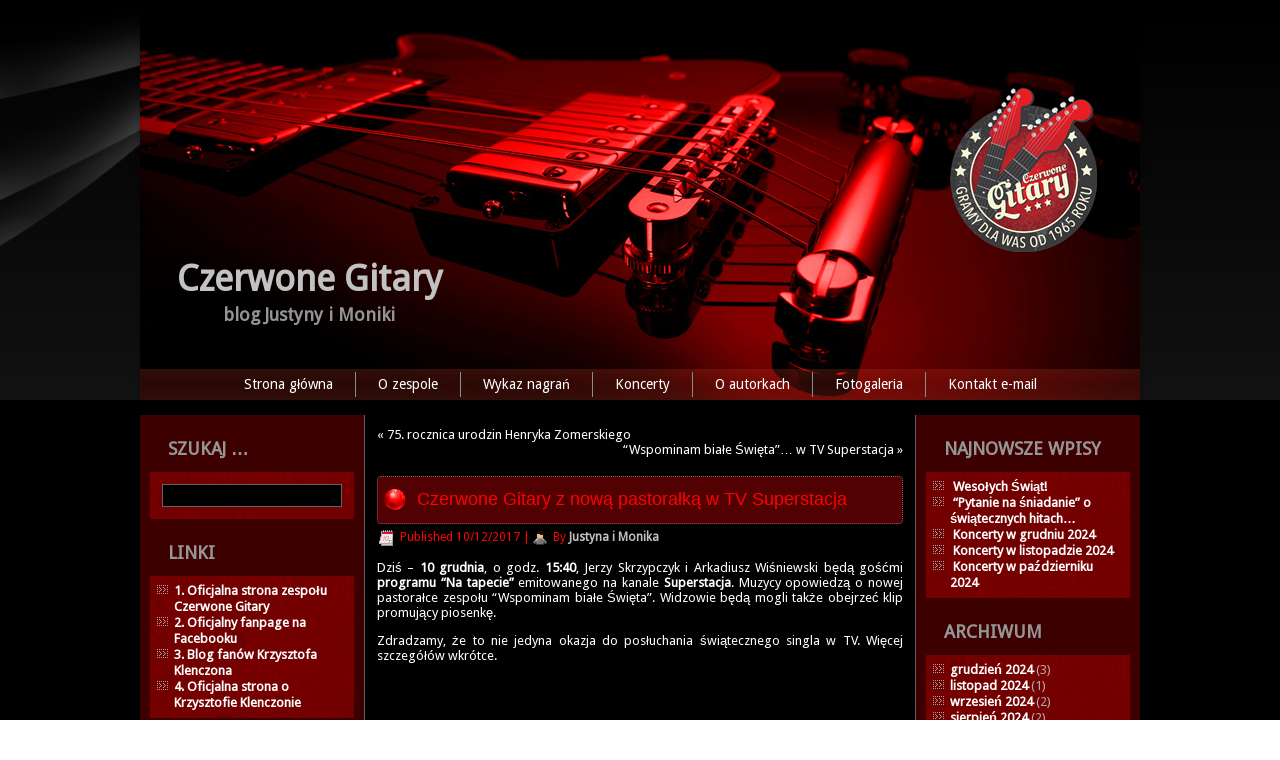

--- FILE ---
content_type: text/html; charset=UTF-8
request_url: https://blog.czerwonegitary.pl/2017/12/10/czerwone-gitary-z-nowa-pastoralka-w-tv-superstacja/
body_size: 10195
content:
<!DOCTYPE html>
<html lang="pl-PL">
<head>
<meta charset="UTF-8" />
<!-- Created by Artisteer v4.3.0.60745 -->
<meta name="viewport" content="initial-scale = 1.0, maximum-scale = 1.0, user-scalable = no, width = device-width" />
<!--[if lt IE 9]><script src="/html5.js"></script><![endif]-->

<link rel="stylesheet" href="https://blog.czerwonegitary.pl/wp-content/themes/blog-2016-v1/style.css" media="screen" />
<link rel="pingback" href="https://blog.czerwonegitary.pl/xmlrpc.php" />
<title>Czerwone Gitary z nową pastorałką w TV Superstacja &#8211; Czerwone Gitary</title>
<meta name='robots' content='max-image-preview:large' />
<link rel='dns-prefetch' href='//fonts.googleapis.com' />
<link rel="alternate" type="application/rss+xml" title="Czerwone Gitary &raquo; Kanał z wpisami" href="https://blog.czerwonegitary.pl/feed/" />
<link rel="alternate" type="application/rss+xml" title="Czerwone Gitary &raquo; Kanał z komentarzami" href="https://blog.czerwonegitary.pl/comments/feed/" />
<script type="text/javascript">
window._wpemojiSettings = {"baseUrl":"https:\/\/s.w.org\/images\/core\/emoji\/14.0.0\/72x72\/","ext":".png","svgUrl":"https:\/\/s.w.org\/images\/core\/emoji\/14.0.0\/svg\/","svgExt":".svg","source":{"concatemoji":"https:\/\/blog.czerwonegitary.pl\/wp-includes\/js\/wp-emoji-release.min.js?ver=6.1.9"}};
/*! This file is auto-generated */
!function(e,a,t){var n,r,o,i=a.createElement("canvas"),p=i.getContext&&i.getContext("2d");function s(e,t){var a=String.fromCharCode,e=(p.clearRect(0,0,i.width,i.height),p.fillText(a.apply(this,e),0,0),i.toDataURL());return p.clearRect(0,0,i.width,i.height),p.fillText(a.apply(this,t),0,0),e===i.toDataURL()}function c(e){var t=a.createElement("script");t.src=e,t.defer=t.type="text/javascript",a.getElementsByTagName("head")[0].appendChild(t)}for(o=Array("flag","emoji"),t.supports={everything:!0,everythingExceptFlag:!0},r=0;r<o.length;r++)t.supports[o[r]]=function(e){if(p&&p.fillText)switch(p.textBaseline="top",p.font="600 32px Arial",e){case"flag":return s([127987,65039,8205,9895,65039],[127987,65039,8203,9895,65039])?!1:!s([55356,56826,55356,56819],[55356,56826,8203,55356,56819])&&!s([55356,57332,56128,56423,56128,56418,56128,56421,56128,56430,56128,56423,56128,56447],[55356,57332,8203,56128,56423,8203,56128,56418,8203,56128,56421,8203,56128,56430,8203,56128,56423,8203,56128,56447]);case"emoji":return!s([129777,127995,8205,129778,127999],[129777,127995,8203,129778,127999])}return!1}(o[r]),t.supports.everything=t.supports.everything&&t.supports[o[r]],"flag"!==o[r]&&(t.supports.everythingExceptFlag=t.supports.everythingExceptFlag&&t.supports[o[r]]);t.supports.everythingExceptFlag=t.supports.everythingExceptFlag&&!t.supports.flag,t.DOMReady=!1,t.readyCallback=function(){t.DOMReady=!0},t.supports.everything||(n=function(){t.readyCallback()},a.addEventListener?(a.addEventListener("DOMContentLoaded",n,!1),e.addEventListener("load",n,!1)):(e.attachEvent("onload",n),a.attachEvent("onreadystatechange",function(){"complete"===a.readyState&&t.readyCallback()})),(e=t.source||{}).concatemoji?c(e.concatemoji):e.wpemoji&&e.twemoji&&(c(e.twemoji),c(e.wpemoji)))}(window,document,window._wpemojiSettings);
</script>
<style type="text/css">
img.wp-smiley,
img.emoji {
	display: inline !important;
	border: none !important;
	box-shadow: none !important;
	height: 1em !important;
	width: 1em !important;
	margin: 0 0.07em !important;
	vertical-align: -0.1em !important;
	background: none !important;
	padding: 0 !important;
}
</style>
	<link rel='stylesheet' id='wp-block-library-css' href='https://blog.czerwonegitary.pl/wp-includes/css/dist/block-library/style.min.css?ver=6.1.9' type='text/css' media='all' />
<link rel='stylesheet' id='classic-theme-styles-css' href='https://blog.czerwonegitary.pl/wp-includes/css/classic-themes.min.css?ver=1' type='text/css' media='all' />
<style id='global-styles-inline-css' type='text/css'>
body{--wp--preset--color--black: #000000;--wp--preset--color--cyan-bluish-gray: #abb8c3;--wp--preset--color--white: #ffffff;--wp--preset--color--pale-pink: #f78da7;--wp--preset--color--vivid-red: #cf2e2e;--wp--preset--color--luminous-vivid-orange: #ff6900;--wp--preset--color--luminous-vivid-amber: #fcb900;--wp--preset--color--light-green-cyan: #7bdcb5;--wp--preset--color--vivid-green-cyan: #00d084;--wp--preset--color--pale-cyan-blue: #8ed1fc;--wp--preset--color--vivid-cyan-blue: #0693e3;--wp--preset--color--vivid-purple: #9b51e0;--wp--preset--gradient--vivid-cyan-blue-to-vivid-purple: linear-gradient(135deg,rgba(6,147,227,1) 0%,rgb(155,81,224) 100%);--wp--preset--gradient--light-green-cyan-to-vivid-green-cyan: linear-gradient(135deg,rgb(122,220,180) 0%,rgb(0,208,130) 100%);--wp--preset--gradient--luminous-vivid-amber-to-luminous-vivid-orange: linear-gradient(135deg,rgba(252,185,0,1) 0%,rgba(255,105,0,1) 100%);--wp--preset--gradient--luminous-vivid-orange-to-vivid-red: linear-gradient(135deg,rgba(255,105,0,1) 0%,rgb(207,46,46) 100%);--wp--preset--gradient--very-light-gray-to-cyan-bluish-gray: linear-gradient(135deg,rgb(238,238,238) 0%,rgb(169,184,195) 100%);--wp--preset--gradient--cool-to-warm-spectrum: linear-gradient(135deg,rgb(74,234,220) 0%,rgb(151,120,209) 20%,rgb(207,42,186) 40%,rgb(238,44,130) 60%,rgb(251,105,98) 80%,rgb(254,248,76) 100%);--wp--preset--gradient--blush-light-purple: linear-gradient(135deg,rgb(255,206,236) 0%,rgb(152,150,240) 100%);--wp--preset--gradient--blush-bordeaux: linear-gradient(135deg,rgb(254,205,165) 0%,rgb(254,45,45) 50%,rgb(107,0,62) 100%);--wp--preset--gradient--luminous-dusk: linear-gradient(135deg,rgb(255,203,112) 0%,rgb(199,81,192) 50%,rgb(65,88,208) 100%);--wp--preset--gradient--pale-ocean: linear-gradient(135deg,rgb(255,245,203) 0%,rgb(182,227,212) 50%,rgb(51,167,181) 100%);--wp--preset--gradient--electric-grass: linear-gradient(135deg,rgb(202,248,128) 0%,rgb(113,206,126) 100%);--wp--preset--gradient--midnight: linear-gradient(135deg,rgb(2,3,129) 0%,rgb(40,116,252) 100%);--wp--preset--duotone--dark-grayscale: url('#wp-duotone-dark-grayscale');--wp--preset--duotone--grayscale: url('#wp-duotone-grayscale');--wp--preset--duotone--purple-yellow: url('#wp-duotone-purple-yellow');--wp--preset--duotone--blue-red: url('#wp-duotone-blue-red');--wp--preset--duotone--midnight: url('#wp-duotone-midnight');--wp--preset--duotone--magenta-yellow: url('#wp-duotone-magenta-yellow');--wp--preset--duotone--purple-green: url('#wp-duotone-purple-green');--wp--preset--duotone--blue-orange: url('#wp-duotone-blue-orange');--wp--preset--font-size--small: 13px;--wp--preset--font-size--medium: 20px;--wp--preset--font-size--large: 36px;--wp--preset--font-size--x-large: 42px;--wp--preset--spacing--20: 0.44rem;--wp--preset--spacing--30: 0.67rem;--wp--preset--spacing--40: 1rem;--wp--preset--spacing--50: 1.5rem;--wp--preset--spacing--60: 2.25rem;--wp--preset--spacing--70: 3.38rem;--wp--preset--spacing--80: 5.06rem;}:where(.is-layout-flex){gap: 0.5em;}body .is-layout-flow > .alignleft{float: left;margin-inline-start: 0;margin-inline-end: 2em;}body .is-layout-flow > .alignright{float: right;margin-inline-start: 2em;margin-inline-end: 0;}body .is-layout-flow > .aligncenter{margin-left: auto !important;margin-right: auto !important;}body .is-layout-constrained > .alignleft{float: left;margin-inline-start: 0;margin-inline-end: 2em;}body .is-layout-constrained > .alignright{float: right;margin-inline-start: 2em;margin-inline-end: 0;}body .is-layout-constrained > .aligncenter{margin-left: auto !important;margin-right: auto !important;}body .is-layout-constrained > :where(:not(.alignleft):not(.alignright):not(.alignfull)){max-width: var(--wp--style--global--content-size);margin-left: auto !important;margin-right: auto !important;}body .is-layout-constrained > .alignwide{max-width: var(--wp--style--global--wide-size);}body .is-layout-flex{display: flex;}body .is-layout-flex{flex-wrap: wrap;align-items: center;}body .is-layout-flex > *{margin: 0;}:where(.wp-block-columns.is-layout-flex){gap: 2em;}.has-black-color{color: var(--wp--preset--color--black) !important;}.has-cyan-bluish-gray-color{color: var(--wp--preset--color--cyan-bluish-gray) !important;}.has-white-color{color: var(--wp--preset--color--white) !important;}.has-pale-pink-color{color: var(--wp--preset--color--pale-pink) !important;}.has-vivid-red-color{color: var(--wp--preset--color--vivid-red) !important;}.has-luminous-vivid-orange-color{color: var(--wp--preset--color--luminous-vivid-orange) !important;}.has-luminous-vivid-amber-color{color: var(--wp--preset--color--luminous-vivid-amber) !important;}.has-light-green-cyan-color{color: var(--wp--preset--color--light-green-cyan) !important;}.has-vivid-green-cyan-color{color: var(--wp--preset--color--vivid-green-cyan) !important;}.has-pale-cyan-blue-color{color: var(--wp--preset--color--pale-cyan-blue) !important;}.has-vivid-cyan-blue-color{color: var(--wp--preset--color--vivid-cyan-blue) !important;}.has-vivid-purple-color{color: var(--wp--preset--color--vivid-purple) !important;}.has-black-background-color{background-color: var(--wp--preset--color--black) !important;}.has-cyan-bluish-gray-background-color{background-color: var(--wp--preset--color--cyan-bluish-gray) !important;}.has-white-background-color{background-color: var(--wp--preset--color--white) !important;}.has-pale-pink-background-color{background-color: var(--wp--preset--color--pale-pink) !important;}.has-vivid-red-background-color{background-color: var(--wp--preset--color--vivid-red) !important;}.has-luminous-vivid-orange-background-color{background-color: var(--wp--preset--color--luminous-vivid-orange) !important;}.has-luminous-vivid-amber-background-color{background-color: var(--wp--preset--color--luminous-vivid-amber) !important;}.has-light-green-cyan-background-color{background-color: var(--wp--preset--color--light-green-cyan) !important;}.has-vivid-green-cyan-background-color{background-color: var(--wp--preset--color--vivid-green-cyan) !important;}.has-pale-cyan-blue-background-color{background-color: var(--wp--preset--color--pale-cyan-blue) !important;}.has-vivid-cyan-blue-background-color{background-color: var(--wp--preset--color--vivid-cyan-blue) !important;}.has-vivid-purple-background-color{background-color: var(--wp--preset--color--vivid-purple) !important;}.has-black-border-color{border-color: var(--wp--preset--color--black) !important;}.has-cyan-bluish-gray-border-color{border-color: var(--wp--preset--color--cyan-bluish-gray) !important;}.has-white-border-color{border-color: var(--wp--preset--color--white) !important;}.has-pale-pink-border-color{border-color: var(--wp--preset--color--pale-pink) !important;}.has-vivid-red-border-color{border-color: var(--wp--preset--color--vivid-red) !important;}.has-luminous-vivid-orange-border-color{border-color: var(--wp--preset--color--luminous-vivid-orange) !important;}.has-luminous-vivid-amber-border-color{border-color: var(--wp--preset--color--luminous-vivid-amber) !important;}.has-light-green-cyan-border-color{border-color: var(--wp--preset--color--light-green-cyan) !important;}.has-vivid-green-cyan-border-color{border-color: var(--wp--preset--color--vivid-green-cyan) !important;}.has-pale-cyan-blue-border-color{border-color: var(--wp--preset--color--pale-cyan-blue) !important;}.has-vivid-cyan-blue-border-color{border-color: var(--wp--preset--color--vivid-cyan-blue) !important;}.has-vivid-purple-border-color{border-color: var(--wp--preset--color--vivid-purple) !important;}.has-vivid-cyan-blue-to-vivid-purple-gradient-background{background: var(--wp--preset--gradient--vivid-cyan-blue-to-vivid-purple) !important;}.has-light-green-cyan-to-vivid-green-cyan-gradient-background{background: var(--wp--preset--gradient--light-green-cyan-to-vivid-green-cyan) !important;}.has-luminous-vivid-amber-to-luminous-vivid-orange-gradient-background{background: var(--wp--preset--gradient--luminous-vivid-amber-to-luminous-vivid-orange) !important;}.has-luminous-vivid-orange-to-vivid-red-gradient-background{background: var(--wp--preset--gradient--luminous-vivid-orange-to-vivid-red) !important;}.has-very-light-gray-to-cyan-bluish-gray-gradient-background{background: var(--wp--preset--gradient--very-light-gray-to-cyan-bluish-gray) !important;}.has-cool-to-warm-spectrum-gradient-background{background: var(--wp--preset--gradient--cool-to-warm-spectrum) !important;}.has-blush-light-purple-gradient-background{background: var(--wp--preset--gradient--blush-light-purple) !important;}.has-blush-bordeaux-gradient-background{background: var(--wp--preset--gradient--blush-bordeaux) !important;}.has-luminous-dusk-gradient-background{background: var(--wp--preset--gradient--luminous-dusk) !important;}.has-pale-ocean-gradient-background{background: var(--wp--preset--gradient--pale-ocean) !important;}.has-electric-grass-gradient-background{background: var(--wp--preset--gradient--electric-grass) !important;}.has-midnight-gradient-background{background: var(--wp--preset--gradient--midnight) !important;}.has-small-font-size{font-size: var(--wp--preset--font-size--small) !important;}.has-medium-font-size{font-size: var(--wp--preset--font-size--medium) !important;}.has-large-font-size{font-size: var(--wp--preset--font-size--large) !important;}.has-x-large-font-size{font-size: var(--wp--preset--font-size--x-large) !important;}
.wp-block-navigation a:where(:not(.wp-element-button)){color: inherit;}
:where(.wp-block-columns.is-layout-flex){gap: 2em;}
.wp-block-pullquote{font-size: 1.5em;line-height: 1.6;}
</style>
<!--[if lte IE 7]>
<link rel='stylesheet' id='style.ie7.css-css' href='https://blog.czerwonegitary.pl/wp-content/themes/blog-2016-v1/style.ie7.css?ver=6.1.9' type='text/css' media='screen' />
<![endif]-->
<link rel='stylesheet' id='style.responsive.css-css' href='https://blog.czerwonegitary.pl/wp-content/themes/blog-2016-v1/style.responsive.css?ver=6.1.9' type='text/css' media='all' />
<link rel='stylesheet' id='css-css' href='http://fonts.googleapis.com/css?family=Droid+Sans&#038;subset=latin&#038;ver=6.1.9' type='text/css' media='all' />
<script type='text/javascript' src='https://blog.czerwonegitary.pl/wp-content/themes/blog-2016-v1/jquery.js?ver=6.1.9' id='jquery-js'></script>
<script type='text/javascript' src='https://blog.czerwonegitary.pl/wp-content/themes/blog-2016-v1/jquery-migrate-1.1.1.js?ver=6.1.9' id='jquery_migrate-js'></script>
<script type='text/javascript' src='https://blog.czerwonegitary.pl/wp-content/themes/blog-2016-v1/script.js?ver=6.1.9' id='script.js-js'></script>
<script type='text/javascript' src='https://blog.czerwonegitary.pl/wp-content/themes/blog-2016-v1/script.responsive.js?ver=6.1.9' id='script.responsive.js-js'></script>
<link rel="https://api.w.org/" href="https://blog.czerwonegitary.pl/wp-json/" /><link rel="alternate" type="application/json" href="https://blog.czerwonegitary.pl/wp-json/wp/v2/posts/11970" /><link rel="EditURI" type="application/rsd+xml" title="RSD" href="https://blog.czerwonegitary.pl/xmlrpc.php?rsd" />
<link rel="wlwmanifest" type="application/wlwmanifest+xml" href="https://blog.czerwonegitary.pl/wp-includes/wlwmanifest.xml" />
<link rel="canonical" href="https://blog.czerwonegitary.pl/2017/12/10/czerwone-gitary-z-nowa-pastoralka-w-tv-superstacja/" />
<link rel='shortlink' href='https://blog.czerwonegitary.pl/?p=11970' />
<link rel="alternate" type="application/json+oembed" href="https://blog.czerwonegitary.pl/wp-json/oembed/1.0/embed?url=https%3A%2F%2Fblog.czerwonegitary.pl%2F2017%2F12%2F10%2Fczerwone-gitary-z-nowa-pastoralka-w-tv-superstacja%2F" />
<link rel="alternate" type="text/xml+oembed" href="https://blog.czerwonegitary.pl/wp-json/oembed/1.0/embed?url=https%3A%2F%2Fblog.czerwonegitary.pl%2F2017%2F12%2F10%2Fczerwone-gitary-z-nowa-pastoralka-w-tv-superstacja%2F&#038;format=xml" />



</head>
<body class="post-template-default single single-post postid-11970 single-format-standard">

<div id="art-main">

<header class="art-header">

    <div class="art-shapes">
        
            </div>

		<div class="art-headline">
    <a href="https://blog.czerwonegitary.pl/">Czerwone Gitary</a>
</div>
		<div class="art-slogan">blog Justyny i Moniki</div>





<nav class="art-nav">
    
<ul class="art-hmenu menu-3995">
	<li class="menu-item-10796"><a title="Strona główna" href="http://blog.czerwonegitary.pl/">Strona główna</a>
	</li>
	<li class="menu-item-10930"><a title="O zespole" href="https://blog.czerwonegitary.pl/o-zespole/">O zespole</a>
	<ul>
		<li class="menu-item-10931"><a title="Obecny skład" href="https://blog.czerwonegitary.pl/o-zespole/muzycy/">Obecny skład</a>
		</li>
		<li class="menu-item-11286"><a title="Archiwum muzyków" href="https://blog.czerwonegitary.pl/o-zespole/archiwum-muzykow/">Archiwum muzyków</a>
		</li>
		<li class="menu-item-10934"><a title="Archiwalne składy" href="https://blog.czerwonegitary.pl/o-zespole/sklady-zespolu/">Archiwalne składy</a>
		</li>
	</ul>
	</li>
	<li class="menu-item-10799"><a title="Wykaz nagrań" href="https://blog.czerwonegitary.pl/wykaz-nagran/">Wykaz nagrań</a>
	</li>
	<li class="menu-item-10963"><a title="Koncerty" href="http://czerwonegitary.pl/koncerty,12.html">Koncerty</a>
	<ul>
		<li class="menu-item-10942"><a title="Archiwum" href="https://blog.czerwonegitary.pl/koncerty/archiwum-trasy/">Archiwum</a>
		</li>
	</ul>
	</li>
	<li class="menu-item-10801"><a title="O autorkach" href="https://blog.czerwonegitary.pl/about/">O autorkach</a>
	<ul>
		<li class="menu-item-10802"><a title="Justyna o sobie" href="https://blog.czerwonegitary.pl/about/justyna-o-sobie/">Justyna o sobie</a>
		</li>
		<li class="menu-item-10803"><a title="Monika o sobie" href="https://blog.czerwonegitary.pl/about/monika-o-sobie/">Monika o sobie</a>
		</li>
		<li class="menu-item-11634"><a title="Lista naszych koncertów" href="https://blog.czerwonegitary.pl/about/lista-naszych-koncertow/">Lista naszych koncertów</a>
		</li>
	</ul>
	</li>
	<li class="menu-item-10944"><a title="Fotogaleria" href="http://blog.czerwonegitary.pl/">Fotogaleria</a>
	<ul>
		<li class="menu-item-10941"><a title="Fotogaleria Autorek" href="https://blog.czerwonegitary.pl/fotogaleria-2/fotogaleria/">Fotogaleria Autorek</a>
		</li>
		<li class="menu-item-10940"><a title="Fotogaleria Piotra Deski" href="https://blog.czerwonegitary.pl/fotogaleria-2/fotogaleria-piotr-deska/">Fotogaleria Piotra Deski</a>
		</li>
		<li class="menu-item-10939"><a title="Fotogaleria Fanów" href="https://blog.czerwonegitary.pl/fotogaleria-2/fotogaleria-fani/">Fotogaleria Fanów</a>
		</li>
	</ul>
	</li>
	<li class="menu-item-10808"><a title="Kontakt e-mail" href="https://blog.czerwonegitary.pl/kontakt-2/">Kontakt e-mail</a>
	</li>
</ul>
 
    </nav>
                    
</header>

<div class="art-sheet clearfix">
            <div class="art-layout-wrapper">
                <div class="art-content-layout">
                    <div class="art-content-layout-row">
                        

<div class="art-layout-cell art-sidebar1"><div  id="search-9" class="art-block widget widget_search  clearfix">
        <div class="art-blockheader">
            <div class="t">SZUKAJ &#8230;</div>
        </div><div class="art-blockcontent"><form class="art-search" method="get" name="searchform" action="https://blog.czerwonegitary.pl/">
	<input name="s" type="text" value="" />
	<input class="art-search-button" type="submit" value="" />
</form></div>
</div><div  id="linkcat-2" class="art-block widget widget_links  clearfix">
        <div class="art-blockheader">
            <div class="t">LINKI</div>
        </div><div class="art-blockcontent">
	<ul class='xoxo blogroll'>
<li><a href="http://www.czerwonegitary.pl" rel="noopener" target="_blank">1. Oficjalna strona zespołu Czerwone Gitary</a></li>
<li><a href="https://www.facebook.com/Czerwone-Gitary-672817352896440/">2. Oficjalny fanpage na Facebooku</a></li>
<li><a href="http://klenczon.blogspot.com/" rel="noopener" title="Krzysztof Klenczon &#8211; wspomnienia" target="_blank">3. Blog fanów Krzysztofa Klenczona</a></li>
<li><a href="http://klenczonkrzysztof.com" rel="noopener" target="_blank">4. Oficjalna strona o Krzysztofie Klenczonie</a></li>

	</ul>
</div>
</div><div  id="text-25" class="art-block widget widget_text  clearfix">
        <div class="art-blockheader">
            <div class="t">TEST WIEDZY</div>
        </div><div class="art-blockcontent">
			<div class="textwidget"><font color="#EEEEEE" size="2">
<br>
<a href="http://blog.czerwonegitary.pl/2010/11/15/test-wiedzy-o-cz-g-cz-i/" target="_blank" rel="noopener"> Część I  (15-20.11)</a><br>
<a href="http://blog.czerwonegitary.pl/2010/11/21/odpowiedzi-do-cz-i-testu-o-cz-g/" target="_blank" rel="noopener"> Odp. do cz. I </a><br>
<br>
<a href="http://blog.czerwonegitary.pl/2010/11/22/test-wiedzy-o-cz-g-cz-ii/" target="_blank" rel="noopener"> Część II (22-27.11)</a><br>
<a href="http://blog.czerwonegitary.pl/2010/11/28/odpowiedzi-do-ii-cz-testu-wiedzy-o-cz-g/" target="_blank" rel="noopener"> Odp. do cz. II </a><br>
<br>
<a href="http://blog.czerwonegitary.pl/2010/11/29/test-wiedzy-o-cz-g-cz-iii/" target="_blank" rel="noopener"> Część III (29.11-4.12)</a><br>
<a href="http://blog.czerwonegitary.pl/2010/12/05/odpowiedzi-do-iii-cz-testu-wiedzy-o-cz-g/" target="_blank" rel="noopener"> Odp. do cz. III </a><br>
<br>
<a href="http://blog.czerwonegitary.pl/2010/12/06/test-wiedzy-o-cz-g-%E2%80%93-cz-iv/" target="_blank" rel="noopener"> Część IV (06.12-11.12)</a><br>
<a href="http://blog.czerwonegitary.pl/2010/12/12/odpowiedzi-do-iv-cz-testu-wiedzy-o-cz-g/" target="_blank" rel="noopener"> Odp. do cz. IV </a><br>
<br>
<a href="http://blog.czerwonegitary.pl/2010/12/13/gratulacje-dla-adama-i-sebastiana-podsumowanie-testu/" target="_blank" rel="noopener"> Podsumowanie </a></font><br></div>
		</div>
</div><div  id="text-26" class="art-block widget widget_text  clearfix">
        <div class="art-blockheader">
            <div class="t">HISTORIE</div>
        </div><div class="art-blockcontent">			<div class="textwidget"><p>
Trzyczęściowy cykl przedstawiający historie powstania niektórych przebojów Czerwonych Gitar:</br><br />
<br />
<a href="http://blog.czerwonegitary.pl/2015/09/14/historie-przebojow-czerwonych-gitar-cz-1/" target="_blank" rel="noopener"> Część I - 10 piosenek </a></p>
<p><a href="http://blog.czerwonegitary.pl/2015/09/15/historie-przebojow-czerwonych-gitar-cz-2/" target="_blank" rel="noopener"> Część II - 10 piosenek </a></p>
<p><a href="http://blog.czerwonegitary.pl/2015/09/16/historie-przebojow-czerwonych-gitar-cz-3-2/" target="_blank" rel="noopener"> Część III - 11 piosenek </a></p>
</div>
		</div>
</div><div  id="text-27" class="art-block widget widget_text  clearfix">
        <div class="art-blockheader">
            <div class="t">PLAYLISTY</div>
        </div><div class="art-blockcontent">			<div class="textwidget"><br>
Zestawienia 10 przebojów Czerwonych Gitar na każdą porę roku:</br>
<br>
<a href="http://blog.czerwonegitary.pl/2016/03/18/tworzymy-wiosenna-playliste-czerwonych-gitar/" target="_blank" rel="noopener"> 1. Wiosna </a><br>
<a href="http://blog.czerwonegitary.pl/2015/07/25/tworzymy-letnia-playliste-czerwonych-gitar/" target="_blank" rel="noopener"> 2. Lato </a><br>
<a href="http://blog.czerwonegitary.pl/2015/09/21/tworzymy-jesienna-playliste-czerwonych-gitar/" target="_blank" rel="noopener"> 3. Jesień </a><br>
<a href="http://blog.czerwonegitary.pl/2015/12/15/tworzymy-zimowa-playliste-czerwonych-gitar/" target="_blank" rel="noopener"> 4. Zima </a><br>
</div>
		</div>
</div><div  id="tag_cloud-3" class="art-block widget widget_tag_cloud  clearfix">
        <div class="art-blockheader">
            <div class="t">NAJPOPULARNIEJSZE</div>
        </div><div class="art-blockcontent"><div class="tagcloud"><a href="https://blog.czerwonegitary.pl/tag/45-lecie/" class="tag-cloud-link tag-link-3991 tag-link-position-1" style="font-size: 10.164948453608pt;" aria-label="45-lecie (25 elementów)">45-lecie</a>
<a href="https://blog.czerwonegitary.pl/tag/50-lecie/" class="tag-cloud-link tag-link-3956 tag-link-position-2" style="font-size: 12.329896907216pt;" aria-label="50-lecie (50 elementów)">50-lecie</a>
<a href="https://blog.czerwonegitary.pl/tag/ameryka/" class="tag-cloud-link tag-link-53 tag-link-position-3" style="font-size: 12.041237113402pt;" aria-label="Ameryka (46 elementów)">Ameryka</a>
<a href="https://blog.czerwonegitary.pl/tag/arek-malinowski/" class="tag-cloud-link tag-link-46 tag-link-position-4" style="font-size: 8.5051546391753pt;" aria-label="Arkadiusz Malinowski (14 elementów)">Arkadiusz Malinowski</a>
<a href="https://blog.czerwonegitary.pl/tag/arek-wisniewski/" class="tag-cloud-link tag-link-29 tag-link-position-5" style="font-size: 13.845360824742pt;" aria-label="Arkadiusz Wiśniewski (82 elementy)">Arkadiusz Wiśniewski</a>
<a href="https://blog.czerwonegitary.pl/tag/artykul/" class="tag-cloud-link tag-link-58 tag-link-position-6" style="font-size: 10.309278350515pt;" aria-label="artykuł (26 elementów)">artykuł</a>
<a href="https://blog.czerwonegitary.pl/tag/audycja/" class="tag-cloud-link tag-link-54 tag-link-position-7" style="font-size: 12.329896907216pt;" aria-label="audycja (50 elementów)">audycja</a>
<a href="https://blog.czerwonegitary.pl/tag/bernard-dornowski/" class="tag-cloud-link tag-link-50 tag-link-position-8" style="font-size: 10.453608247423pt;" aria-label="Bernard Dornowski (27 elementów)">Bernard Dornowski</a>
<a href="https://blog.czerwonegitary.pl/tag/bilety/" class="tag-cloud-link tag-link-77 tag-link-position-9" style="font-size: 15.432989690722pt;" aria-label="bilety (136 elementów)">bilety</a>
<a href="https://blog.czerwonegitary.pl/tag/bogdan-malach/" class="tag-cloud-link tag-link-3964 tag-link-position-10" style="font-size: 8.2886597938144pt;" aria-label="Bogdan Malach (13 elementów)">Bogdan Malach</a>
<a href="https://blog.czerwonegitary.pl/tag/darek-olszewski/" class="tag-cloud-link tag-link-47 tag-link-position-11" style="font-size: 10.453608247423pt;" aria-label="Dariusz Olszewski (27 elementów)">Dariusz Olszewski</a>
<a href="https://blog.czerwonegitary.pl/tag/fani/" class="tag-cloud-link tag-link-63 tag-link-position-12" style="font-size: 14.278350515464pt;" aria-label="fani (94 elementy)">fani</a>
<a href="https://blog.czerwonegitary.pl/tag/festiwal/" class="tag-cloud-link tag-link-68 tag-link-position-13" style="font-size: 11.680412371134pt;" aria-label="festiwal (41 elementów)">festiwal</a>
<a href="https://blog.czerwonegitary.pl/tag/filmy/" class="tag-cloud-link tag-link-3988 tag-link-position-14" style="font-size: 10.670103092784pt;" aria-label="filmy (29 elementów)">filmy</a>
<a href="https://blog.czerwonegitary.pl/tag/glosowanie/" class="tag-cloud-link tag-link-72 tag-link-position-15" style="font-size: 11.969072164948pt;" aria-label="głosowanie (45 elementów)">głosowanie</a>
<a href="https://blog.czerwonegitary.pl/tag/henryk-zomerski/" class="tag-cloud-link tag-link-32 tag-link-position-16" style="font-size: 12.329896907216pt;" aria-label="Henryk Zomerski (50 elementów)">Henryk Zomerski</a>
<a href="https://blog.czerwonegitary.pl/tag/jerzy-kosela/" class="tag-cloud-link tag-link-30 tag-link-position-17" style="font-size: 13.484536082474pt;" aria-label="Jerzy Kosela (73 elementy)">Jerzy Kosela</a>
<a href="https://blog.czerwonegitary.pl/tag/jerzy-skrzypczyk/" class="tag-cloud-link tag-link-28 tag-link-position-18" style="font-size: 16.587628865979pt;" aria-label="Jerzy Skrzypczyk (199 elementów)">Jerzy Skrzypczyk</a>
<a href="https://blog.czerwonegitary.pl/tag/koncerty/" class="tag-cloud-link tag-link-3992 tag-link-position-19" style="font-size: 22pt;" aria-label="koncerty (1&nbsp;120 elementów)">koncerty</a>
<a href="https://blog.czerwonegitary.pl/tag/konkurs/" class="tag-cloud-link tag-link-56 tag-link-position-20" style="font-size: 9.8041237113402pt;" aria-label="konkurs (22 elementy)">konkurs</a>
<a href="https://blog.czerwonegitary.pl/tag/krzysztof-dzikowski/" class="tag-cloud-link tag-link-3962 tag-link-position-21" style="font-size: 9.9484536082474pt;" aria-label="Krzysztof Dzikowski (23 elementy)">Krzysztof Dzikowski</a>
<a href="https://blog.czerwonegitary.pl/tag/krzysztof-klenczon/" class="tag-cloud-link tag-link-44 tag-link-position-22" style="font-size: 14.855670103093pt;" aria-label="Krzysztof Klenczon (114 elementów)">Krzysztof Klenczon</a>
<a href="https://blog.czerwonegitary.pl/tag/marcin-nieweglowski/" class="tag-cloud-link tag-link-3957 tag-link-position-23" style="font-size: 9.0824742268041pt;" aria-label="Marcin Niewęgłowski (17 elementów)">Marcin Niewęgłowski</a>
<a href="https://blog.czerwonegitary.pl/tag/marek-kisielinski/" class="tag-cloud-link tag-link-31 tag-link-position-24" style="font-size: 11.247422680412pt;" aria-label="Marek Kisieliński (35 elementów)">Marek Kisieliński</a>
<a href="https://blog.czerwonegitary.pl/tag/mieczyslaw-wadolowski/" class="tag-cloud-link tag-link-33 tag-link-position-25" style="font-size: 11.39175257732pt;" aria-label="Mieczysław Wądołowski (37 elementów)">Mieczysław Wądołowski</a>
<a href="https://blog.czerwonegitary.pl/tag/niemcy/" class="tag-cloud-link tag-link-23 tag-link-position-26" style="font-size: 11.752577319588pt;" aria-label="Niemcy (42 elementy)">Niemcy</a>
<a href="https://blog.czerwonegitary.pl/tag/piosenki/" class="tag-cloud-link tag-link-39 tag-link-position-27" style="font-size: 15.505154639175pt;" aria-label="piosenki (140 elementów)">piosenki</a>
<a href="https://blog.czerwonegitary.pl/tag/prasa/" class="tag-cloud-link tag-link-38 tag-link-position-28" style="font-size: 11.39175257732pt;" aria-label="prasa (37 elementów)">prasa</a>
<a href="https://blog.czerwonegitary.pl/tag/plyty/" class="tag-cloud-link tag-link-3993 tag-link-position-29" style="font-size: 12.40206185567pt;" aria-label="płyty (52 elementy)">płyty</a>
<a href="https://blog.czerwonegitary.pl/tag/radio/" class="tag-cloud-link tag-link-73 tag-link-position-30" style="font-size: 14.927835051546pt;" aria-label="radio (117 elementów)">radio</a>
<a href="https://blog.czerwonegitary.pl/tag/relacja/" class="tag-cloud-link tag-link-67 tag-link-position-31" style="font-size: 12.185567010309pt;" aria-label="relacja (48 elementów)">relacja</a>
<a href="https://blog.czerwonegitary.pl/tag/rocznice/" class="tag-cloud-link tag-link-3990 tag-link-position-32" style="font-size: 13.051546391753pt;" aria-label="rocznice (64 elementy)">rocznice</a>
<a href="https://blog.czerwonegitary.pl/tag/sala-kongresowa/" class="tag-cloud-link tag-link-34 tag-link-position-33" style="font-size: 8.6494845360825pt;" aria-label="Sala Kongresowa (15 elementów)">Sala Kongresowa</a>
<a href="https://blog.czerwonegitary.pl/tag/seweryn-krajewski/" class="tag-cloud-link tag-link-45 tag-link-position-34" style="font-size: 11.536082474227pt;" aria-label="Seweryn Krajewski (39 elementów)">Seweryn Krajewski</a>
<a href="https://blog.czerwonegitary.pl/tag/sylwester/" class="tag-cloud-link tag-link-57 tag-link-position-35" style="font-size: 8.8659793814433pt;" aria-label="Sylwester (16 elementów)">Sylwester</a>
<a href="https://blog.czerwonegitary.pl/tag/teledysk/" class="tag-cloud-link tag-link-64 tag-link-position-36" style="font-size: 9.659793814433pt;" aria-label="teledysk (21 elementów)">teledysk</a>
<a href="https://blog.czerwonegitary.pl/tag/trasa/" class="tag-cloud-link tag-link-35 tag-link-position-37" style="font-size: 19.329896907216pt;" aria-label="trasa (483 elementy)">trasa</a>
<a href="https://blog.czerwonegitary.pl/tag/tv/" class="tag-cloud-link tag-link-37 tag-link-position-38" style="font-size: 15.721649484536pt;" aria-label="TV (149 elementów)">TV</a>
<a href="https://blog.czerwonegitary.pl/tag/wideo/" class="tag-cloud-link tag-link-26 tag-link-position-39" style="font-size: 15.721649484536pt;" aria-label="video (149 elementów)">video</a>
<a href="https://blog.czerwonegitary.pl/tag/warszawa/" class="tag-cloud-link tag-link-60 tag-link-position-40" style="font-size: 10.525773195876pt;" aria-label="Warszawa (28 elementów)">Warszawa</a>
<a href="https://blog.czerwonegitary.pl/tag/wojciech-hoffmann/" class="tag-cloud-link tag-link-51 tag-link-position-41" style="font-size: 8pt;" aria-label="Wojciech Hoffmann (12 elementów)">Wojciech Hoffmann</a>
<a href="https://blog.czerwonegitary.pl/tag/wywiad/" class="tag-cloud-link tag-link-27 tag-link-position-42" style="font-size: 14.855670103093pt;" aria-label="wywiad (114 elementów)">wywiad</a>
<a href="https://blog.czerwonegitary.pl/tag/zdjecia/" class="tag-cloud-link tag-link-19 tag-link-position-43" style="font-size: 20.19587628866pt;" aria-label="zdjęcia (635 elementów)">zdjęcia</a>
<a href="https://blog.czerwonegitary.pl/tag/lukasz-kleszowski/" class="tag-cloud-link tag-link-3975 tag-link-position-44" style="font-size: 8.8659793814433pt;" aria-label="Łukasz Kleszowski (16 elementów)">Łukasz Kleszowski</a>
<a href="https://blog.czerwonegitary.pl/tag/zyczenia/" class="tag-cloud-link tag-link-3989 tag-link-position-45" style="font-size: 11.103092783505pt;" aria-label="życzenia (34 elementy)">życzenia</a></div>
</div>
</div><div  id="meta-2" class="art-block widget widget_meta  clearfix">
        <div class="art-blockheader">
            <div class="t">ADMIN</div>
        </div><div class="art-blockcontent">
		<ul>
						<li><a href="https://blog.czerwonegitary.pl/wp-login.php">Zaloguj się</a></li>
			<li><a href="https://blog.czerwonegitary.pl/feed/">Kanał wpisów</a></li>
			<li><a href="https://blog.czerwonegitary.pl/comments/feed/">Kanał komentarzy</a></li>

			<li><a href="https://pl.wordpress.org/">WordPress.org</a></li>
		</ul>

		</div>
</div><div  id="text-28" class="art-block widget widget_text  clearfix">
        <div class="art-blockheader">
            <div class="t">STATYSTYKA</div>
        </div><div class="art-blockcontent">			<div class="textwidget"><center><!-- stat.4u.pl NiE KaSoWaC -->
<a target="_top" href="http://stat.4u.pl/?blogczerwonegitary" title="statystyki stron WWW" rel="noopener"><img alt="stat4u" src="http://adstat.4u.pl/s4u.gif" border="0"></a>
<script language="JavaScript" type="text/javascript">
<!--
function s4upl() { return "&amp;r=er";}
//-->
</script>
<script language="JavaScript" type="text/javascript" src="http://adstat.4u.pl/s.js?blogczerwonegitary"></script>
<script language="JavaScript" type="text/javascript">
<!--
s4uext=s4upl();
document.write('<img alt="stat4u" src="http://stat.4u.pl/cgi-bin/sn.cgi?i=blogczerwonegitary&p=0'+s4uext+'" width="1" height="1">')
//-->
</script>
<noscript><img alt="stat4u" src="http://stat.4u.pl/cgi-bin/sn.cgi?i=blogczerwonegitary&amp;p=0&amp;r=ns" width="1" height="1"></noscript>
<!-- stat.4u.pl KoNiEc -->
</center></div>
		</div>
</div></div>
                        <div class="art-layout-cell art-content">
							<article class="art-post art-article " style="">
                                                                                                <div class="art-postcontent clearfix"><div class="navigation">
    <div class="alignleft">&laquo; <a href="https://blog.czerwonegitary.pl/2017/12/09/75-rocznica-urodzin-henryka-zomerskiego/" title="75. rocznica urodzin Henryka Zomerskiego" rel="prev">75. rocznica urodzin Henryka Zomerskiego</a></div>
    <div class="alignright"><a href="https://blog.czerwonegitary.pl/2017/12/10/wspominam-biale-swieta-w-tv-superstacja/" title="&#8220;Wspominam białe Święta&#8221;&#8230; w TV Superstacja" rel="next">&#8220;Wspominam białe Święta&#8221;&#8230; w TV Superstacja</a> &raquo;</div>
 </div></div>


</article>
		<article id="post-11970"  class="art-post art-article  post-11970 post type-post status-publish format-standard hentry category-tv-nowosci-2 tag-tv tag-arek-wisniewski tag-piosenki tag-teledysk" style="">
                                <div class="art-postmetadataheader"><h1 class="art-postheader entry-title"><span class="art-postheadericon">Czerwone Gitary z nową pastorałką w TV Superstacja</span></h1></div>                                                <div class="art-postheadericons art-metadata-icons"><span class="art-postdateicon"><span class="date">Published</span> <span class="entry-date updated" title="12:28">10/12/2017</span></span> | <span class="art-postauthoricon"><span class="author">By</span> <span class="author vcard"><a class="url fn n" href="https://blog.czerwonegitary.pl/author/tysia_monia/" title="View all posts by Justyna i Monika">Justyna i Monika</a></span></span></div>                <div class="art-postcontent clearfix"><p>Dziś &#8211; <strong>10 grudnia</strong>, o godz. <strong>15:40</strong>, Jerzy Skrzypczyk i Arkadiusz Wiśniewski będą gośćmi <strong>programu &#8220;Na tapecie&#8221;</strong> emitowanego na kanale <strong>Superstacja</strong>. Muzycy opowiedzą o nowej pastorałce zespołu &#8220;Wspominam białe Święta&#8221;. Widzowie będą mogli także obejrzeć klip promujący piosenkę.</p>
<p>Zdradzamy, że to nie jedyna okazja do posłuchania świątecznego singla w TV. Więcej szczegółów wkrótce.</p>
</div>


</article>
				

                        </div>
                        

<div class="art-layout-cell art-sidebar2"><div  id="recent-posts-3" class="art-block widget widget_recent_entries  clearfix">
        <div class="art-blockheader">
            <div class="t">NAJNOWSZE WPISY</div>
        </div><div class="art-blockcontent">
		
		
		<ul>
											<li>
					<a href="https://blog.czerwonegitary.pl/2024/12/24/wesolych-swiat-11/">Wesołych Świąt!</a>
									</li>
											<li>
					<a href="https://blog.czerwonegitary.pl/2024/12/15/pytani-na-sniadanie-o-swiatecznych-hitach/">&#8220;Pytanie na śniadanie&#8221; o świątecznych hitach&#8230;</a>
									</li>
											<li>
					<a href="https://blog.czerwonegitary.pl/2024/12/01/koncerty-w-grudniu-2024/">Koncerty w grudniu 2024</a>
									</li>
											<li>
					<a href="https://blog.czerwonegitary.pl/2024/11/07/koncerty-w-listopadzie-2024/">Koncerty w listopadzie 2024</a>
									</li>
											<li>
					<a href="https://blog.czerwonegitary.pl/2024/09/29/koncerty-w-pazdzierniku-2024/">Koncerty w październiku 2024</a>
									</li>
					</ul>

		</div>
</div><div  id="archives-7" class="art-block widget widget_archive  clearfix">
        <div class="art-blockheader">
            <div class="t">ARCHIWUM</div>
        </div><div class="art-blockcontent">
			<ul>
					<li><a href='https://blog.czerwonegitary.pl/2024/12/'>grudzień 2024</a>&nbsp;(3)</li>
	<li><a href='https://blog.czerwonegitary.pl/2024/11/'>listopad 2024</a>&nbsp;(1)</li>
	<li><a href='https://blog.czerwonegitary.pl/2024/09/'>wrzesień 2024</a>&nbsp;(2)</li>
	<li><a href='https://blog.czerwonegitary.pl/2024/08/'>sierpień 2024</a>&nbsp;(2)</li>
	<li><a href='https://blog.czerwonegitary.pl/2024/07/'>lipiec 2024</a>&nbsp;(1)</li>
	<li><a href='https://blog.czerwonegitary.pl/2024/06/'>czerwiec 2024</a>&nbsp;(1)</li>
	<li><a href='https://blog.czerwonegitary.pl/2024/05/'>maj 2024</a>&nbsp;(2)</li>
	<li><a href='https://blog.czerwonegitary.pl/2024/04/'>kwiecień 2024</a>&nbsp;(3)</li>
	<li><a href='https://blog.czerwonegitary.pl/2024/03/'>marzec 2024</a>&nbsp;(2)</li>
	<li><a href='https://blog.czerwonegitary.pl/2024/02/'>luty 2024</a>&nbsp;(1)</li>
	<li><a href='https://blog.czerwonegitary.pl/2024/01/'>styczeń 2024</a>&nbsp;(4)</li>
	<li><a href='https://blog.czerwonegitary.pl/2023/12/'>grudzień 2023</a>&nbsp;(6)</li>
	<li><a href='https://blog.czerwonegitary.pl/2023/11/'>listopad 2023</a>&nbsp;(3)</li>
	<li><a href='https://blog.czerwonegitary.pl/2023/10/'>październik 2023</a>&nbsp;(2)</li>
	<li><a href='https://blog.czerwonegitary.pl/2023/09/'>wrzesień 2023</a>&nbsp;(3)</li>
	<li><a href='https://blog.czerwonegitary.pl/2023/08/'>sierpień 2023</a>&nbsp;(11)</li>
	<li><a href='https://blog.czerwonegitary.pl/2023/07/'>lipiec 2023</a>&nbsp;(4)</li>
	<li><a href='https://blog.czerwonegitary.pl/2023/06/'>czerwiec 2023</a>&nbsp;(11)</li>
	<li><a href='https://blog.czerwonegitary.pl/2023/05/'>maj 2023</a>&nbsp;(9)</li>
	<li><a href='https://blog.czerwonegitary.pl/2023/04/'>kwiecień 2023</a>&nbsp;(5)</li>
	<li><a href='https://blog.czerwonegitary.pl/2023/03/'>marzec 2023</a>&nbsp;(4)</li>
	<li><a href='https://blog.czerwonegitary.pl/2023/02/'>luty 2023</a>&nbsp;(4)</li>
	<li><a href='https://blog.czerwonegitary.pl/2023/01/'>styczeń 2023</a>&nbsp;(5)</li>
	<li><a href='https://blog.czerwonegitary.pl/2022/12/'>grudzień 2022</a>&nbsp;(7)</li>
	<li><a href='https://blog.czerwonegitary.pl/2022/11/'>listopad 2022</a>&nbsp;(3)</li>
	<li><a href='https://blog.czerwonegitary.pl/2022/10/'>październik 2022</a>&nbsp;(4)</li>
	<li><a href='https://blog.czerwonegitary.pl/2022/09/'>wrzesień 2022</a>&nbsp;(5)</li>
	<li><a href='https://blog.czerwonegitary.pl/2022/08/'>sierpień 2022</a>&nbsp;(11)</li>
	<li><a href='https://blog.czerwonegitary.pl/2022/07/'>lipiec 2022</a>&nbsp;(5)</li>
	<li><a href='https://blog.czerwonegitary.pl/2022/06/'>czerwiec 2022</a>&nbsp;(8)</li>
	<li><a href='https://blog.czerwonegitary.pl/2022/05/'>maj 2022</a>&nbsp;(4)</li>
	<li><a href='https://blog.czerwonegitary.pl/2022/04/'>kwiecień 2022</a>&nbsp;(4)</li>
	<li><a href='https://blog.czerwonegitary.pl/2022/02/'>luty 2022</a>&nbsp;(2)</li>
	<li><a href='https://blog.czerwonegitary.pl/2022/01/'>styczeń 2022</a>&nbsp;(8)</li>
	<li><a href='https://blog.czerwonegitary.pl/2021/12/'>grudzień 2021</a>&nbsp;(3)</li>
	<li><a href='https://blog.czerwonegitary.pl/2021/11/'>listopad 2021</a>&nbsp;(3)</li>
	<li><a href='https://blog.czerwonegitary.pl/2021/10/'>październik 2021</a>&nbsp;(5)</li>
	<li><a href='https://blog.czerwonegitary.pl/2021/09/'>wrzesień 2021</a>&nbsp;(5)</li>
	<li><a href='https://blog.czerwonegitary.pl/2021/08/'>sierpień 2021</a>&nbsp;(7)</li>
	<li><a href='https://blog.czerwonegitary.pl/2021/07/'>lipiec 2021</a>&nbsp;(2)</li>
	<li><a href='https://blog.czerwonegitary.pl/2021/06/'>czerwiec 2021</a>&nbsp;(1)</li>
	<li><a href='https://blog.czerwonegitary.pl/2021/05/'>maj 2021</a>&nbsp;(1)</li>
	<li><a href='https://blog.czerwonegitary.pl/2021/04/'>kwiecień 2021</a>&nbsp;(6)</li>
	<li><a href='https://blog.czerwonegitary.pl/2021/03/'>marzec 2021</a>&nbsp;(3)</li>
	<li><a href='https://blog.czerwonegitary.pl/2021/02/'>luty 2021</a>&nbsp;(1)</li>
	<li><a href='https://blog.czerwonegitary.pl/2021/01/'>styczeń 2021</a>&nbsp;(6)</li>
	<li><a href='https://blog.czerwonegitary.pl/2020/12/'>grudzień 2020</a>&nbsp;(5)</li>
	<li><a href='https://blog.czerwonegitary.pl/2020/11/'>listopad 2020</a>&nbsp;(1)</li>
	<li><a href='https://blog.czerwonegitary.pl/2020/10/'>październik 2020</a>&nbsp;(3)</li>
	<li><a href='https://blog.czerwonegitary.pl/2020/09/'>wrzesień 2020</a>&nbsp;(2)</li>
	<li><a href='https://blog.czerwonegitary.pl/2020/08/'>sierpień 2020</a>&nbsp;(1)</li>
	<li><a href='https://blog.czerwonegitary.pl/2020/07/'>lipiec 2020</a>&nbsp;(3)</li>
	<li><a href='https://blog.czerwonegitary.pl/2020/06/'>czerwiec 2020</a>&nbsp;(1)</li>
	<li><a href='https://blog.czerwonegitary.pl/2020/04/'>kwiecień 2020</a>&nbsp;(3)</li>
	<li><a href='https://blog.czerwonegitary.pl/2020/03/'>marzec 2020</a>&nbsp;(1)</li>
	<li><a href='https://blog.czerwonegitary.pl/2020/02/'>luty 2020</a>&nbsp;(5)</li>
	<li><a href='https://blog.czerwonegitary.pl/2020/01/'>styczeń 2020</a>&nbsp;(6)</li>
	<li><a href='https://blog.czerwonegitary.pl/2019/12/'>grudzień 2019</a>&nbsp;(9)</li>
	<li><a href='https://blog.czerwonegitary.pl/2019/11/'>listopad 2019</a>&nbsp;(1)</li>
	<li><a href='https://blog.czerwonegitary.pl/2019/10/'>październik 2019</a>&nbsp;(2)</li>
	<li><a href='https://blog.czerwonegitary.pl/2019/09/'>wrzesień 2019</a>&nbsp;(1)</li>
	<li><a href='https://blog.czerwonegitary.pl/2019/08/'>sierpień 2019</a>&nbsp;(4)</li>
	<li><a href='https://blog.czerwonegitary.pl/2019/07/'>lipiec 2019</a>&nbsp;(5)</li>
	<li><a href='https://blog.czerwonegitary.pl/2019/06/'>czerwiec 2019</a>&nbsp;(5)</li>
	<li><a href='https://blog.czerwonegitary.pl/2019/05/'>maj 2019</a>&nbsp;(4)</li>
	<li><a href='https://blog.czerwonegitary.pl/2019/04/'>kwiecień 2019</a>&nbsp;(5)</li>
	<li><a href='https://blog.czerwonegitary.pl/2019/03/'>marzec 2019</a>&nbsp;(7)</li>
	<li><a href='https://blog.czerwonegitary.pl/2019/02/'>luty 2019</a>&nbsp;(1)</li>
	<li><a href='https://blog.czerwonegitary.pl/2019/01/'>styczeń 2019</a>&nbsp;(9)</li>
	<li><a href='https://blog.czerwonegitary.pl/2018/12/'>grudzień 2018</a>&nbsp;(6)</li>
	<li><a href='https://blog.czerwonegitary.pl/2018/11/'>listopad 2018</a>&nbsp;(2)</li>
	<li><a href='https://blog.czerwonegitary.pl/2018/10/'>październik 2018</a>&nbsp;(1)</li>
	<li><a href='https://blog.czerwonegitary.pl/2018/09/'>wrzesień 2018</a>&nbsp;(6)</li>
	<li><a href='https://blog.czerwonegitary.pl/2018/08/'>sierpień 2018</a>&nbsp;(6)</li>
	<li><a href='https://blog.czerwonegitary.pl/2018/07/'>lipiec 2018</a>&nbsp;(6)</li>
	<li><a href='https://blog.czerwonegitary.pl/2018/06/'>czerwiec 2018</a>&nbsp;(10)</li>
	<li><a href='https://blog.czerwonegitary.pl/2018/05/'>maj 2018</a>&nbsp;(6)</li>
	<li><a href='https://blog.czerwonegitary.pl/2018/04/'>kwiecień 2018</a>&nbsp;(5)</li>
	<li><a href='https://blog.czerwonegitary.pl/2018/03/'>marzec 2018</a>&nbsp;(3)</li>
	<li><a href='https://blog.czerwonegitary.pl/2018/02/'>luty 2018</a>&nbsp;(5)</li>
	<li><a href='https://blog.czerwonegitary.pl/2018/01/'>styczeń 2018</a>&nbsp;(4)</li>
	<li><a href='https://blog.czerwonegitary.pl/2017/12/'>grudzień 2017</a>&nbsp;(15)</li>
	<li><a href='https://blog.czerwonegitary.pl/2017/11/'>listopad 2017</a>&nbsp;(2)</li>
	<li><a href='https://blog.czerwonegitary.pl/2017/10/'>październik 2017</a>&nbsp;(4)</li>
	<li><a href='https://blog.czerwonegitary.pl/2017/09/'>wrzesień 2017</a>&nbsp;(7)</li>
	<li><a href='https://blog.czerwonegitary.pl/2017/08/'>sierpień 2017</a>&nbsp;(8)</li>
	<li><a href='https://blog.czerwonegitary.pl/2017/07/'>lipiec 2017</a>&nbsp;(9)</li>
	<li><a href='https://blog.czerwonegitary.pl/2017/06/'>czerwiec 2017</a>&nbsp;(11)</li>
	<li><a href='https://blog.czerwonegitary.pl/2017/05/'>maj 2017</a>&nbsp;(6)</li>
	<li><a href='https://blog.czerwonegitary.pl/2017/04/'>kwiecień 2017</a>&nbsp;(10)</li>
	<li><a href='https://blog.czerwonegitary.pl/2017/03/'>marzec 2017</a>&nbsp;(5)</li>
	<li><a href='https://blog.czerwonegitary.pl/2017/02/'>luty 2017</a>&nbsp;(4)</li>
	<li><a href='https://blog.czerwonegitary.pl/2017/01/'>styczeń 2017</a>&nbsp;(16)</li>
	<li><a href='https://blog.czerwonegitary.pl/2016/12/'>grudzień 2016</a>&nbsp;(12)</li>
	<li><a href='https://blog.czerwonegitary.pl/2016/11/'>listopad 2016</a>&nbsp;(10)</li>
	<li><a href='https://blog.czerwonegitary.pl/2016/10/'>październik 2016</a>&nbsp;(8)</li>
	<li><a href='https://blog.czerwonegitary.pl/2016/09/'>wrzesień 2016</a>&nbsp;(6)</li>
	<li><a href='https://blog.czerwonegitary.pl/2016/08/'>sierpień 2016</a>&nbsp;(6)</li>
	<li><a href='https://blog.czerwonegitary.pl/2016/07/'>lipiec 2016</a>&nbsp;(7)</li>
	<li><a href='https://blog.czerwonegitary.pl/2016/06/'>czerwiec 2016</a>&nbsp;(8)</li>
	<li><a href='https://blog.czerwonegitary.pl/2016/05/'>maj 2016</a>&nbsp;(4)</li>
	<li><a href='https://blog.czerwonegitary.pl/2016/04/'>kwiecień 2016</a>&nbsp;(6)</li>
	<li><a href='https://blog.czerwonegitary.pl/2016/03/'>marzec 2016</a>&nbsp;(5)</li>
	<li><a href='https://blog.czerwonegitary.pl/2016/02/'>luty 2016</a>&nbsp;(6)</li>
	<li><a href='https://blog.czerwonegitary.pl/2016/01/'>styczeń 2016</a>&nbsp;(8)</li>
	<li><a href='https://blog.czerwonegitary.pl/2015/12/'>grudzień 2015</a>&nbsp;(9)</li>
	<li><a href='https://blog.czerwonegitary.pl/2015/11/'>listopad 2015</a>&nbsp;(11)</li>
	<li><a href='https://blog.czerwonegitary.pl/2015/10/'>październik 2015</a>&nbsp;(10)</li>
	<li><a href='https://blog.czerwonegitary.pl/2015/09/'>wrzesień 2015</a>&nbsp;(20)</li>
	<li><a href='https://blog.czerwonegitary.pl/2015/08/'>sierpień 2015</a>&nbsp;(23)</li>
	<li><a href='https://blog.czerwonegitary.pl/2015/07/'>lipiec 2015</a>&nbsp;(31)</li>
	<li><a href='https://blog.czerwonegitary.pl/2015/06/'>czerwiec 2015</a>&nbsp;(25)</li>
	<li><a href='https://blog.czerwonegitary.pl/2015/05/'>maj 2015</a>&nbsp;(15)</li>
	<li><a href='https://blog.czerwonegitary.pl/2015/04/'>kwiecień 2015</a>&nbsp;(20)</li>
	<li><a href='https://blog.czerwonegitary.pl/2015/03/'>marzec 2015</a>&nbsp;(30)</li>
	<li><a href='https://blog.czerwonegitary.pl/2015/02/'>luty 2015</a>&nbsp;(7)</li>
	<li><a href='https://blog.czerwonegitary.pl/2015/01/'>styczeń 2015</a>&nbsp;(14)</li>
	<li><a href='https://blog.czerwonegitary.pl/2014/12/'>grudzień 2014</a>&nbsp;(10)</li>
	<li><a href='https://blog.czerwonegitary.pl/2014/11/'>listopad 2014</a>&nbsp;(4)</li>
	<li><a href='https://blog.czerwonegitary.pl/2014/10/'>październik 2014</a>&nbsp;(4)</li>
	<li><a href='https://blog.czerwonegitary.pl/2014/09/'>wrzesień 2014</a>&nbsp;(8)</li>
	<li><a href='https://blog.czerwonegitary.pl/2014/08/'>sierpień 2014</a>&nbsp;(10)</li>
	<li><a href='https://blog.czerwonegitary.pl/2014/07/'>lipiec 2014</a>&nbsp;(12)</li>
	<li><a href='https://blog.czerwonegitary.pl/2014/06/'>czerwiec 2014</a>&nbsp;(9)</li>
	<li><a href='https://blog.czerwonegitary.pl/2014/05/'>maj 2014</a>&nbsp;(10)</li>
	<li><a href='https://blog.czerwonegitary.pl/2014/04/'>kwiecień 2014</a>&nbsp;(10)</li>
	<li><a href='https://blog.czerwonegitary.pl/2014/03/'>marzec 2014</a>&nbsp;(5)</li>
	<li><a href='https://blog.czerwonegitary.pl/2014/02/'>luty 2014</a>&nbsp;(10)</li>
	<li><a href='https://blog.czerwonegitary.pl/2014/01/'>styczeń 2014</a>&nbsp;(13)</li>
	<li><a href='https://blog.czerwonegitary.pl/2013/12/'>grudzień 2013</a>&nbsp;(14)</li>
	<li><a href='https://blog.czerwonegitary.pl/2013/11/'>listopad 2013</a>&nbsp;(9)</li>
	<li><a href='https://blog.czerwonegitary.pl/2013/10/'>październik 2013</a>&nbsp;(3)</li>
	<li><a href='https://blog.czerwonegitary.pl/2013/09/'>wrzesień 2013</a>&nbsp;(7)</li>
	<li><a href='https://blog.czerwonegitary.pl/2013/08/'>sierpień 2013</a>&nbsp;(11)</li>
	<li><a href='https://blog.czerwonegitary.pl/2013/07/'>lipiec 2013</a>&nbsp;(8)</li>
	<li><a href='https://blog.czerwonegitary.pl/2013/06/'>czerwiec 2013</a>&nbsp;(15)</li>
	<li><a href='https://blog.czerwonegitary.pl/2013/05/'>maj 2013</a>&nbsp;(9)</li>
	<li><a href='https://blog.czerwonegitary.pl/2013/04/'>kwiecień 2013</a>&nbsp;(14)</li>
	<li><a href='https://blog.czerwonegitary.pl/2013/03/'>marzec 2013</a>&nbsp;(3)</li>
	<li><a href='https://blog.czerwonegitary.pl/2013/02/'>luty 2013</a>&nbsp;(8)</li>
	<li><a href='https://blog.czerwonegitary.pl/2013/01/'>styczeń 2013</a>&nbsp;(9)</li>
	<li><a href='https://blog.czerwonegitary.pl/2012/12/'>grudzień 2012</a>&nbsp;(10)</li>
	<li><a href='https://blog.czerwonegitary.pl/2012/11/'>listopad 2012</a>&nbsp;(10)</li>
	<li><a href='https://blog.czerwonegitary.pl/2012/10/'>październik 2012</a>&nbsp;(4)</li>
	<li><a href='https://blog.czerwonegitary.pl/2012/09/'>wrzesień 2012</a>&nbsp;(12)</li>
	<li><a href='https://blog.czerwonegitary.pl/2012/08/'>sierpień 2012</a>&nbsp;(18)</li>
	<li><a href='https://blog.czerwonegitary.pl/2012/07/'>lipiec 2012</a>&nbsp;(13)</li>
	<li><a href='https://blog.czerwonegitary.pl/2012/06/'>czerwiec 2012</a>&nbsp;(14)</li>
	<li><a href='https://blog.czerwonegitary.pl/2012/05/'>maj 2012</a>&nbsp;(12)</li>
	<li><a href='https://blog.czerwonegitary.pl/2012/04/'>kwiecień 2012</a>&nbsp;(9)</li>
	<li><a href='https://blog.czerwonegitary.pl/2012/03/'>marzec 2012</a>&nbsp;(6)</li>
	<li><a href='https://blog.czerwonegitary.pl/2012/02/'>luty 2012</a>&nbsp;(9)</li>
	<li><a href='https://blog.czerwonegitary.pl/2012/01/'>styczeń 2012</a>&nbsp;(15)</li>
	<li><a href='https://blog.czerwonegitary.pl/2011/12/'>grudzień 2011</a>&nbsp;(14)</li>
	<li><a href='https://blog.czerwonegitary.pl/2011/11/'>listopad 2011</a>&nbsp;(13)</li>
	<li><a href='https://blog.czerwonegitary.pl/2011/10/'>październik 2011</a>&nbsp;(8)</li>
	<li><a href='https://blog.czerwonegitary.pl/2011/09/'>wrzesień 2011</a>&nbsp;(14)</li>
	<li><a href='https://blog.czerwonegitary.pl/2011/08/'>sierpień 2011</a>&nbsp;(24)</li>
	<li><a href='https://blog.czerwonegitary.pl/2011/07/'>lipiec 2011</a>&nbsp;(18)</li>
	<li><a href='https://blog.czerwonegitary.pl/2011/06/'>czerwiec 2011</a>&nbsp;(17)</li>
	<li><a href='https://blog.czerwonegitary.pl/2011/05/'>maj 2011</a>&nbsp;(13)</li>
	<li><a href='https://blog.czerwonegitary.pl/2011/04/'>kwiecień 2011</a>&nbsp;(11)</li>
	<li><a href='https://blog.czerwonegitary.pl/2011/03/'>marzec 2011</a>&nbsp;(6)</li>
	<li><a href='https://blog.czerwonegitary.pl/2011/02/'>luty 2011</a>&nbsp;(6)</li>
	<li><a href='https://blog.czerwonegitary.pl/2011/01/'>styczeń 2011</a>&nbsp;(11)</li>
	<li><a href='https://blog.czerwonegitary.pl/2010/12/'>grudzień 2010</a>&nbsp;(16)</li>
	<li><a href='https://blog.czerwonegitary.pl/2010/11/'>listopad 2010</a>&nbsp;(20)</li>
	<li><a href='https://blog.czerwonegitary.pl/2010/10/'>październik 2010</a>&nbsp;(8)</li>
	<li><a href='https://blog.czerwonegitary.pl/2010/09/'>wrzesień 2010</a>&nbsp;(13)</li>
	<li><a href='https://blog.czerwonegitary.pl/2010/08/'>sierpień 2010</a>&nbsp;(25)</li>
	<li><a href='https://blog.czerwonegitary.pl/2010/07/'>lipiec 2010</a>&nbsp;(34)</li>
	<li><a href='https://blog.czerwonegitary.pl/2010/06/'>czerwiec 2010</a>&nbsp;(26)</li>
	<li><a href='https://blog.czerwonegitary.pl/2010/05/'>maj 2010</a>&nbsp;(15)</li>
	<li><a href='https://blog.czerwonegitary.pl/2010/04/'>kwiecień 2010</a>&nbsp;(26)</li>
	<li><a href='https://blog.czerwonegitary.pl/2010/03/'>marzec 2010</a>&nbsp;(19)</li>
	<li><a href='https://blog.czerwonegitary.pl/2010/02/'>luty 2010</a>&nbsp;(12)</li>
	<li><a href='https://blog.czerwonegitary.pl/2010/01/'>styczeń 2010</a>&nbsp;(17)</li>
	<li><a href='https://blog.czerwonegitary.pl/2009/12/'>grudzień 2009</a>&nbsp;(13)</li>
	<li><a href='https://blog.czerwonegitary.pl/2009/11/'>listopad 2009</a>&nbsp;(10)</li>
	<li><a href='https://blog.czerwonegitary.pl/2009/10/'>październik 2009</a>&nbsp;(12)</li>
	<li><a href='https://blog.czerwonegitary.pl/2009/09/'>wrzesień 2009</a>&nbsp;(24)</li>
	<li><a href='https://blog.czerwonegitary.pl/2009/08/'>sierpień 2009</a>&nbsp;(29)</li>
	<li><a href='https://blog.czerwonegitary.pl/2009/07/'>lipiec 2009</a>&nbsp;(20)</li>
	<li><a href='https://blog.czerwonegitary.pl/2009/06/'>czerwiec 2009</a>&nbsp;(21)</li>
	<li><a href='https://blog.czerwonegitary.pl/2009/05/'>maj 2009</a>&nbsp;(13)</li>
	<li><a href='https://blog.czerwonegitary.pl/2009/04/'>kwiecień 2009</a>&nbsp;(10)</li>
	<li><a href='https://blog.czerwonegitary.pl/2009/03/'>marzec 2009</a>&nbsp;(11)</li>
	<li><a href='https://blog.czerwonegitary.pl/2009/02/'>luty 2009</a>&nbsp;(7)</li>
	<li><a href='https://blog.czerwonegitary.pl/2009/01/'>styczeń 2009</a>&nbsp;(11)</li>
	<li><a href='https://blog.czerwonegitary.pl/2008/12/'>grudzień 2008</a>&nbsp;(7)</li>
	<li><a href='https://blog.czerwonegitary.pl/2008/11/'>listopad 2008</a>&nbsp;(5)</li>
	<li><a href='https://blog.czerwonegitary.pl/2008/10/'>październik 2008</a>&nbsp;(16)</li>
	<li><a href='https://blog.czerwonegitary.pl/2008/09/'>wrzesień 2008</a>&nbsp;(30)</li>
	<li><a href='https://blog.czerwonegitary.pl/2008/08/'>sierpień 2008</a>&nbsp;(35)</li>
	<li><a href='https://blog.czerwonegitary.pl/2008/07/'>lipiec 2008</a>&nbsp;(13)</li>
	<li><a href='https://blog.czerwonegitary.pl/2008/06/'>czerwiec 2008</a>&nbsp;(22)</li>
	<li><a href='https://blog.czerwonegitary.pl/2008/05/'>maj 2008</a>&nbsp;(9)</li>
	<li><a href='https://blog.czerwonegitary.pl/2008/04/'>kwiecień 2008</a>&nbsp;(7)</li>
	<li><a href='https://blog.czerwonegitary.pl/2008/03/'>marzec 2008</a>&nbsp;(6)</li>
	<li><a href='https://blog.czerwonegitary.pl/2008/02/'>luty 2008</a>&nbsp;(10)</li>
	<li><a href='https://blog.czerwonegitary.pl/2008/01/'>styczeń 2008</a>&nbsp;(15)</li>
	<li><a href='https://blog.czerwonegitary.pl/2007/12/'>grudzień 2007</a>&nbsp;(8)</li>
	<li><a href='https://blog.czerwonegitary.pl/2007/11/'>listopad 2007</a>&nbsp;(8)</li>
	<li><a href='https://blog.czerwonegitary.pl/2007/10/'>październik 2007</a>&nbsp;(14)</li>
	<li><a href='https://blog.czerwonegitary.pl/2007/09/'>wrzesień 2007</a>&nbsp;(8)</li>
	<li><a href='https://blog.czerwonegitary.pl/2007/08/'>sierpień 2007</a>&nbsp;(27)</li>
	<li><a href='https://blog.czerwonegitary.pl/2007/07/'>lipiec 2007</a>&nbsp;(43)</li>
	<li><a href='https://blog.czerwonegitary.pl/2007/06/'>czerwiec 2007</a>&nbsp;(2)</li>
	<li><a href='https://blog.czerwonegitary.pl/2007/05/'>maj 2007</a>&nbsp;(2)</li>
	<li><a href='https://blog.czerwonegitary.pl/2007/04/'>kwiecień 2007</a>&nbsp;(1)</li>
	<li><a href='https://blog.czerwonegitary.pl/2007/03/'>marzec 2007</a>&nbsp;(1)</li>
	<li><a href='https://blog.czerwonegitary.pl/2007/02/'>luty 2007</a>&nbsp;(2)</li>
	<li><a href='https://blog.czerwonegitary.pl/2007/01/'>styczeń 2007</a>&nbsp;(2)</li>
	<li><a href='https://blog.czerwonegitary.pl/2006/12/'>grudzień 2006</a>&nbsp;(2)</li>
	<li><a href='https://blog.czerwonegitary.pl/2006/10/'>październik 2006</a>&nbsp;(1)</li>
	<li><a href='https://blog.czerwonegitary.pl/2006/09/'>wrzesień 2006</a>&nbsp;(2)</li>
	<li><a href='https://blog.czerwonegitary.pl/2006/08/'>sierpień 2006</a>&nbsp;(5)</li>
	<li><a href='https://blog.czerwonegitary.pl/2006/06/'>czerwiec 2006</a>&nbsp;(1)</li>
	<li><a href='https://blog.czerwonegitary.pl/2006/05/'>maj 2006</a>&nbsp;(1)</li>
	<li><a href='https://blog.czerwonegitary.pl/2006/03/'>marzec 2006</a>&nbsp;(1)</li>
	<li><a href='https://blog.czerwonegitary.pl/2006/02/'>luty 2006</a>&nbsp;(6)</li>
			</ul>

			</div>
</div></div>
                    </div>
                </div>
            </div><footer class="art-footer"><div class="art-footer-text">
  
<p><br /></p><p>Copyright © 2016. &nbsp;All Rights Reserved Justyna i Monika &amp; Piotr Deska.<br /></p><p><br /></p>


</div>
</footer>

    </div>
    <p class="art-page-footer">
        <span id="art-footnote-links">Powered by <a href="http://wordpress.org/" target="_blank">WordPress</a> and <a href="http://www.artisteer.com/?p=wordpress_themes" target="_blank">WordPress Theme</a> created with Artisteer.</span>
    </p>
</div>


<div id="wp-footer">
		<!-- 61 queries. 0,473 seconds. -->
</div>
</body>
</html>



--- FILE ---
content_type: text/css
request_url: https://blog.czerwonegitary.pl/wp-content/themes/blog-2016-v1/style.css
body_size: 9347
content:
/*
Theme Name: Blog_2016_v1
Theme URI: 
Description: Artisteer-generated theme
Version: 1.0
Author: 
Author URI: 
Tags: fixed-layout, responsive-layout, three-columns, valid HTML5, widgets
License: GNU General Public License v2 or later
License URI: http://www.gnu.org/licenses/gpl-2.0.html
*/

/* Created by Artisteer v4.3.0.60745 */

#art-main
{
   background: #000000 url('images/pageglare.png') no-repeat scroll;
   background: url('images/pageglare.png') no-repeat, -webkit-linear-gradient(top, #000000 0, #121212 400px) no-repeat, #000000;
   background: url('images/pageglare.png') no-repeat, -moz-linear-gradient(top, #000000 0, #121212 400px) no-repeat, #000000;
   background: url('images/pageglare.png') no-repeat, -o-linear-gradient(top, #000000 0, #121212 400px) no-repeat, #000000;
   background: url('images/pageglare.png') no-repeat, -ms-linear-gradient(top, #000000 0, #121212 400px) no-repeat, #000000;
   -svg-background: url('images/pageglare.png') no-repeat, linear-gradient(top, #000000 0, #121212 400px) no-repeat, #000000;
   background-size: auto, 100% 400px, auto !important;
   background: url('images/pageglare.png') no-repeat, linear-gradient(to bottom, #000000 0, #121212 400px) no-repeat, #000000;
   margin:0 auto;
   font-size: 13px;
   font-family: 'Droid Sans', Arial, 'Arial Unicode MS', Helvetica, Sans-Serif;
   font-weight: normal;
   font-style: normal;
   position: relative;
   width: 100%;
   min-height: 100%;
   left: 0;
   top: 0;
   cursor:default;
   overflow:hidden;
}
table, ul.art-hmenu
{
   font-size: 13px;
   font-family: 'Droid Sans', Arial, 'Arial Unicode MS', Helvetica, Sans-Serif;
   font-weight: normal;
   font-style: normal;
}

h1, h2, h3, h4, h5, h6, p, a, ul, ol, li
{
   margin: 0;
   padding: 0;
}

/* Reset buttons border. It's important for input and button tags. 
 * border-collapse should be separate for shadow in IE. 
 */
.art-button
{
   border-collapse: separate;
   -webkit-border-radius: 0;
   -webkit-background-origin: border !important;
   -moz-background-origin: border !important;
   background-origin: border-box !important;
   background: #DA1035;
   background: transparent;
   border:1px solid #3B3B3B;
   padding:0 5px;
   margin:0 auto;
   height:21px;
}

.art-postcontent,
.art-postheadericons,
.art-postfootericons,
.art-blockcontent,
ul.art-vmenu a 
{
   text-align: left;
}

.art-postcontent,
.art-postcontent li,
.art-postcontent table,
.art-postcontent a,
.art-postcontent a:link,
.art-postcontent a:visited,
.art-postcontent a.visited,
.art-postcontent a:hover,
.art-postcontent a.hovered
{
   font-family: 'Droid Sans', Arial, 'Arial Unicode MS', Helvetica, Sans-Serif;
   text-align: justify;
}

.art-postcontent p
{
   margin: 13px 0;
}

.art-postcontent h1, .art-postcontent h1 a, .art-postcontent h1 a:link, .art-postcontent h1 a:visited, .art-postcontent h1 a:hover,
.art-postcontent h2, .art-postcontent h2 a, .art-postcontent h2 a:link, .art-postcontent h2 a:visited, .art-postcontent h2 a:hover,
.art-postcontent h3, .art-postcontent h3 a, .art-postcontent h3 a:link, .art-postcontent h3 a:visited, .art-postcontent h3 a:hover,
.art-postcontent h4, .art-postcontent h4 a, .art-postcontent h4 a:link, .art-postcontent h4 a:visited, .art-postcontent h4 a:hover,
.art-postcontent h5, .art-postcontent h5 a, .art-postcontent h5 a:link, .art-postcontent h5 a:visited, .art-postcontent h5 a:hover,
.art-postcontent h6, .art-postcontent h6 a, .art-postcontent h6 a:link, .art-postcontent h6 a:visited, .art-postcontent h6 a:hover,
.art-blockheader .t, .art-blockheader .t a, .art-blockheader .t a:link, .art-blockheader .t a:visited, .art-blockheader .t a:hover,
.art-vmenublockheader .t, .art-vmenublockheader .t a, .art-vmenublockheader .t a:link, .art-vmenublockheader .t a:visited, .art-vmenublockheader .t a:hover,
.art-headline, .art-headline a, .art-headline a:link, .art-headline a:visited, .art-headline a:hover,
.art-slogan, .art-slogan a, .art-slogan a:link, .art-slogan a:visited, .art-slogan a:hover,
.art-postheader, .art-postheader a, .art-postheader a:link, .art-postheader a:visited, .art-postheader a:hover
{
   font-size: 30px;
   font-family: 'Droid Sans', Arial, 'Arial Unicode MS', Helvetica, Sans-Serif;
   font-weight: bold;
   font-style: normal;
   line-height: 120%;
}

.art-postcontent a, .art-postcontent a:link
{
   font-family: 'Droid Sans', Arial, 'Arial Unicode MS', Helvetica, Sans-Serif;
   text-decoration: none;
   color: #FFFFFF;
}

.art-postcontent a:visited, .art-postcontent a.visited
{
   font-family: 'Droid Sans', Arial, 'Arial Unicode MS', Helvetica, Sans-Serif;
   text-decoration: none;
   color: #FFFFFF;
}

.art-postcontent  a:hover, .art-postcontent a.hover
{
   font-family: 'Droid Sans', Arial, 'Arial Unicode MS', Helvetica, Sans-Serif;
   text-decoration: underline;
   color: #BABABA;
}

.art-postcontent h1
{
   color: #BABABA;
   margin: 10px 0 0;
   font-size: 30px;
   font-family: 'Droid Sans', Arial, 'Arial Unicode MS', Helvetica, Sans-Serif;
}

.art-blockcontent h1
{
   margin: 10px 0 0;
   font-size: 30px;
   font-family: 'Droid Sans', Arial, 'Arial Unicode MS', Helvetica, Sans-Serif;
}

.art-postcontent h1 a, .art-postcontent h1 a:link, .art-postcontent h1 a:hover, .art-postcontent h1 a:visited, .art-blockcontent h1 a, .art-blockcontent h1 a:link, .art-blockcontent h1 a:hover, .art-blockcontent h1 a:visited 
{
   font-size: 30px;
   font-family: 'Droid Sans', Arial, 'Arial Unicode MS', Helvetica, Sans-Serif;
}

.art-postcontent h2
{
   color: #9C9C9C;
   margin: 10px 0 0;
   font-size: 28px;
   font-family: 'Droid Sans', Arial, 'Arial Unicode MS', Helvetica, Sans-Serif;
}

.art-blockcontent h2
{
   margin: 10px 0 0;
   font-size: 28px;
   font-family: 'Droid Sans', Arial, 'Arial Unicode MS', Helvetica, Sans-Serif;
}

.art-postcontent h2 a, .art-postcontent h2 a:link, .art-postcontent h2 a:hover, .art-postcontent h2 a:visited, .art-blockcontent h2 a, .art-blockcontent h2 a:link, .art-blockcontent h2 a:hover, .art-blockcontent h2 a:visited 
{
   font-size: 28px;
   font-family: 'Droid Sans', Arial, 'Arial Unicode MS', Helvetica, Sans-Serif;
}

.art-postcontent h3
{
   color: #930B24;
   margin: 10px 0 0;
   font-size: 24px;
   font-family: 'Droid Sans', Arial, 'Arial Unicode MS', Helvetica, Sans-Serif;
}

.art-blockcontent h3
{
   margin: 10px 0 0;
   font-size: 24px;
   font-family: 'Droid Sans', Arial, 'Arial Unicode MS', Helvetica, Sans-Serif;
}

.art-postcontent h3 a, .art-postcontent h3 a:link, .art-postcontent h3 a:hover, .art-postcontent h3 a:visited, .art-blockcontent h3 a, .art-blockcontent h3 a:link, .art-blockcontent h3 a:hover, .art-blockcontent h3 a:visited 
{
   font-size: 24px;
   font-family: 'Droid Sans', Arial, 'Arial Unicode MS', Helvetica, Sans-Serif;
}

.art-postcontent h4
{
   color: #F9DCD7;
   margin: 10px 0 0;
   font-size: 20px;
   font-family: 'Droid Sans', Arial, 'Arial Unicode MS', Helvetica, Sans-Serif;
}

.art-blockcontent h4
{
   margin: 10px 0 0;
   font-size: 20px;
   font-family: 'Droid Sans', Arial, 'Arial Unicode MS', Helvetica, Sans-Serif;
}

.art-postcontent h4 a, .art-postcontent h4 a:link, .art-postcontent h4 a:hover, .art-postcontent h4 a:visited, .art-blockcontent h4 a, .art-blockcontent h4 a:link, .art-blockcontent h4 a:hover, .art-blockcontent h4 a:visited 
{
   font-size: 20px;
   font-family: 'Droid Sans', Arial, 'Arial Unicode MS', Helvetica, Sans-Serif;
}

.art-postcontent h5
{
   color: #F9DCD7;
   margin: 10px 0 0;
   font-size: 16px;
   font-family: 'Droid Sans', Arial, 'Arial Unicode MS', Helvetica, Sans-Serif;
}

.art-blockcontent h5
{
   margin: 10px 0 0;
   font-size: 16px;
   font-family: 'Droid Sans', Arial, 'Arial Unicode MS', Helvetica, Sans-Serif;
}

.art-postcontent h5 a, .art-postcontent h5 a:link, .art-postcontent h5 a:hover, .art-postcontent h5 a:visited, .art-blockcontent h5 a, .art-blockcontent h5 a:link, .art-blockcontent h5 a:hover, .art-blockcontent h5 a:visited 
{
   font-size: 16px;
   font-family: 'Droid Sans', Arial, 'Arial Unicode MS', Helvetica, Sans-Serif;
}

.art-postcontent h6
{
   color: #EE9687;
   margin: 10px 0 0;
   font-size: 14px;
   font-family: 'Droid Sans', Arial, 'Arial Unicode MS', Helvetica, Sans-Serif;
}

.art-blockcontent h6
{
   margin: 10px 0 0;
   font-size: 14px;
   font-family: 'Droid Sans', Arial, 'Arial Unicode MS', Helvetica, Sans-Serif;
}

.art-postcontent h6 a, .art-postcontent h6 a:link, .art-postcontent h6 a:hover, .art-postcontent h6 a:visited, .art-blockcontent h6 a, .art-blockcontent h6 a:link, .art-blockcontent h6 a:hover, .art-blockcontent h6 a:visited 
{
   font-size: 14px;
   font-family: 'Droid Sans', Arial, 'Arial Unicode MS', Helvetica, Sans-Serif;
}

header, footer, article, nav, #art-hmenu-bg, .art-sheet, .art-hmenu a, .art-vmenu a, .art-slidenavigator > a, .art-checkbox:before, .art-radiobutton:before
{
   -webkit-background-origin: border !important;
   -moz-background-origin: border !important;
   background-origin: border-box !important;
}

header, footer, article, nav, #art-hmenu-bg, .art-sheet, .art-slidenavigator > a, .art-checkbox:before, .art-radiobutton:before
{
   display: block;
   -webkit-box-sizing: border-box;
   -moz-box-sizing: border-box;
   box-sizing: border-box;
}

ul
{
   list-style-type: none;
}

ol
{
   list-style-position: inside;
}

html, body
{
   height: 100%;
}

/**
 * 2. Prevent iOS text size adjust after orientation change, without disabling
 *    user zoom.
 * https://github.com/necolas/normalize.css
 */

html {
   -ms-text-size-adjust: 100%;
   /* 2 */
    -webkit-text-size-adjust: 100%;
/* 2 */}

body
{
   padding: 0;
   margin:0;
   min-width: 1000px;
   color: #FFFFFF;
}

.art-header:before, 
#art-header-bg:before, 
.art-layout-cell:before, 
.art-layout-wrapper:before, 
.art-footer:before, 
.art-nav:before, 
#art-hmenu-bg:before, 
.art-sheet:before 
{
   width: 100%;
   content: " ";
   display: table;
   border-collapse: collapse;
   border-spacing: 0;
}

.art-header:after, 
#art-header-bg:after, 
.art-layout-cell:after, 
.art-layout-wrapper:after, 
.art-footer:after, 
.art-nav:after, 
#art-hmenu-bg:after, 
.art-sheet:after,
.cleared, .clearfix:after 
{
   clear: both;
   font: 0/0 serif;
   display: block;
   content: " ";
}

form
{
   padding: 0;
   margin: 0;
}

table.position
{
   position: relative;
   width: 100%;
   table-layout: fixed;
}

li h1, .art-postcontent li h1, .art-blockcontent li h1 
{
   margin:1px;
} 
li h2, .art-postcontent li h2, .art-blockcontent li h2 
{
   margin:1px;
} 
li h3, .art-postcontent li h3, .art-blockcontent li h3 
{
   margin:1px;
} 
li h4, .art-postcontent li h4, .art-blockcontent li h4 
{
   margin:1px;
} 
li h5, .art-postcontent li h5, .art-blockcontent li h5 
{
   margin:1px;
} 
li h6, .art-postcontent li h6, .art-blockcontent li h6 
{
   margin:1px;
} 
li p, .art-postcontent li p, .art-blockcontent li p 
{
   margin:1px;
}


.art-shapes
{
   position: absolute;
   top: 0;
   right: 0;
   bottom: 0;
   left: 0;
   overflow: hidden;
   z-index: 0;
}

.art-slider-inner {
   position: relative;
   overflow: hidden;
   width: 100%;
   height: 100%;
}

.art-slidenavigator > a {
   display: inline-block;
   vertical-align: middle;
   outline-style: none;
   font-size: 1px;
}

.art-slidenavigator > a:last-child {
   margin-right: 0 !important;
}

.art-headline
{
  display: inline-block;
  position: absolute;
  min-width: 50px;
  top: 257px;
  left: 4.58%;
  margin-left: -12px !important;
  line-height: 100%;
  -webkit-transform: rotate(0deg);
  -moz-transform: rotate(0deg);
  -o-transform: rotate(0deg);
  -ms-transform: rotate(0deg);
  transform: rotate(0deg);
  z-index: 102;
}

.art-headline, 
.art-headline a, 
.art-headline a:link, 
.art-headline a:visited, 
.art-headline a:hover
{
font-size: 36px;
font-family: 'Droid Sans', Arial, 'Arial Unicode MS', Helvetica, Sans-Serif;
font-weight: bold;
font-style: normal;
text-decoration: none;
text-align: left;
  padding: 0;
  margin: 0;
  color: #C2C2C2 !important;
  white-space: nowrap;
}
.art-slogan
{
  display: inline-block;
  position: absolute;
  min-width: 50px;
  top: 307px;
  left: 9.81%;
  line-height: 100%;
  margin-left: -19px !important;
  -webkit-transform: rotate(0deg);
  -moz-transform: rotate(0deg);
  -o-transform: rotate(0deg);
  -ms-transform: rotate(0deg);
  transform: rotate(0deg);
  z-index: 101;
  white-space: nowrap;
}

.art-slogan, 
.art-slogan a, 
.art-slogan a:link, 
.art-slogan a:visited, 
.art-slogan a:hover
{
font-size: 18px;
font-family: 'Droid Sans', Arial, 'Arial Unicode MS', Helvetica, Sans-Serif;
text-decoration: none;
text-align: left;
  padding: 0;
  margin: 0;
  color: #949494 !important;
}







.art-header
{
   -webkit-box-shadow:0 0 3px 2px rgba(0, 0, 0, 0.15);
   -moz-box-shadow:0 0 3px 2px rgba(0, 0, 0, 0.15);
   box-shadow:0 0 3px 2px rgba(0, 0, 0, 0.15);
   margin:0 auto;
   background-repeat: no-repeat;
   height: 400px;
   background-image: url('images/object1696029564.png'), url('images/header.jpg');
   background-position: 812px 86px, 0 0;
   position: relative;
   width: 1000px;
   z-index: auto !important;
}

.custom-responsive .art-header
{
   background-image: url('images/object1696029564.png'), url('images/header.jpg');
   background-position: 812px 86px, 0 0;
}

.default-responsive .art-header,
.default-responsive #art-header-bg
{
   background-image: url('images/header.jpg');
   background-position: center center;
   background-size: auto;
}

.art-header>.widget 
{
   position:absolute;
   z-index:101;
}

.art-nav
{
   background: #E2341D;
   background: -webkit-linear-gradient(top, rgba(229, 77, 56, 0.2) 0, rgba(226, 52, 29, 0.2) 27%, rgba(212, 49, 28, 0.2) 40%, rgba(208, 48, 27, 0.2) 50%, rgba(212, 49, 28, 0.2) 60%, rgba(226, 52, 29, 0.2) 73%, rgba(229, 77, 56, 0.2) 100%) no-repeat;
   background: -moz-linear-gradient(top, rgba(229, 77, 56, 0.2) 0, rgba(226, 52, 29, 0.2) 27%, rgba(212, 49, 28, 0.2) 40%, rgba(208, 48, 27, 0.2) 50%, rgba(212, 49, 28, 0.2) 60%, rgba(226, 52, 29, 0.2) 73%, rgba(229, 77, 56, 0.2) 100%) no-repeat;
   background: -o-linear-gradient(top, rgba(229, 77, 56, 0.2) 0, rgba(226, 52, 29, 0.2) 27%, rgba(212, 49, 28, 0.2) 40%, rgba(208, 48, 27, 0.2) 50%, rgba(212, 49, 28, 0.2) 60%, rgba(226, 52, 29, 0.2) 73%, rgba(229, 77, 56, 0.2) 100%) no-repeat;
   background: -ms-linear-gradient(top, rgba(229, 77, 56, 0.2) 0, rgba(226, 52, 29, 0.2) 27%, rgba(212, 49, 28, 0.2) 40%, rgba(208, 48, 27, 0.2) 50%, rgba(212, 49, 28, 0.2) 60%, rgba(226, 52, 29, 0.2) 73%, rgba(229, 77, 56, 0.2) 100%) no-repeat;
   -svg-background: linear-gradient(top, rgba(229, 77, 56, 0.2) 0, rgba(226, 52, 29, 0.2) 27%, rgba(212, 49, 28, 0.2) 40%, rgba(208, 48, 27, 0.2) 50%, rgba(212, 49, 28, 0.2) 60%, rgba(226, 52, 29, 0.2) 73%, rgba(229, 77, 56, 0.2) 100%) no-repeat;
   background: linear-gradient(to bottom, rgba(229, 77, 56, 0.2) 0, rgba(226, 52, 29, 0.2) 27%, rgba(212, 49, 28, 0.2) 40%, rgba(208, 48, 27, 0.2) 50%, rgba(212, 49, 28, 0.2) 60%, rgba(226, 52, 29, 0.2) 73%, rgba(229, 77, 56, 0.2) 100%) no-repeat;
   position: absolute;
   margin: 0;
   bottom:     0;
   width: 100%;
   z-index: 100;
   text-align: center;
}

ul.art-hmenu a, ul.art-hmenu a:link, ul.art-hmenu a:visited, ul.art-hmenu a:hover 
{
   outline: none;
   position: relative;
   z-index: 11;
}

ul.art-hmenu, ul.art-hmenu ul
{
   display: block;
   margin: 0;
   padding: 0;
   border: 0;
   list-style-type: none;
}

ul.art-hmenu li
{
   position: relative;
   z-index: 5;
   display: block;
   float: left;
   background: none;
   margin: 0;
   padding: 0;
   border: 0;
}

ul.art-hmenu li:hover
{
   z-index: 10000;
   white-space: normal;
}

ul.art-hmenu:after, ul.art-hmenu ul:after
{
   content: ".";
   height: 0;
   display: block;
   visibility: hidden;
   overflow: hidden;
   clear: both;
}

ul.art-hmenu, ul.art-hmenu ul 
{
   min-height: 0;
}

ul.art-hmenu 
{
   display: inline-block;
   vertical-align: bottom;
}

.art-nav:before 
{
   content:' ';
}

nav.art-nav
{
   border-top-left-radius: 0;
   border-top-right-radius: 0;
}

.art-hmenu-extra1
{
   position: relative;
   display: block;
   float: left;
   width: auto;
   height: auto;
   background-position: center;
}

.art-hmenu-extra2
{
   position: relative;
   display: block;
   float: right;
   width: auto;
   height: auto;
   background-position: center;
}

.art-menuitemcontainer
{
   margin:0 auto;
}
ul.art-hmenu>li {
   margin-left: 1px;
}
ul.art-hmenu>li:first-child {
   margin-left: 0;
}
ul.art-hmenu>li:last-child, ul.art-hmenu>li.last-child {
   margin-right: 0;
}

ul.art-hmenu>li>a
{
   padding:0 22px;
   margin:0 auto;
   position: relative;
   display: block;
   height: 31px;
   cursor: pointer;
   text-decoration: none;
   color: #FFFFFF;
   line-height: 31px;
   text-align: center;
}

.art-hmenu>li>a, 
.art-hmenu>li>a:link, 
.art-hmenu>li>a:visited, 
.art-hmenu>li>a.active, 
.art-hmenu>li>a:hover
{
   font-size: 14px;
   font-family: 'Droid Sans', Arial, 'Arial Unicode MS', Helvetica, Sans-Serif;
   font-weight: normal;
   font-style: normal;
   text-decoration: none;
   text-align: left;
}

ul.art-hmenu>li>a.active
{
   padding:0 22px;
   margin:0 auto;
   color: #FFFFFF;
   text-decoration: none;
}

ul.art-hmenu>li>a:visited, 
ul.art-hmenu>li>a:hover, 
ul.art-hmenu>li:hover>a {
   text-decoration: none;
}

ul.art-hmenu>li>a:hover, .desktop ul.art-hmenu>li:hover>a
{
   padding:0 22px;
   margin:0 auto;
}
ul.art-hmenu>li>a:hover, 
.desktop ul.art-hmenu>li:hover>a {
   color: #E2341D;
   text-decoration: none;
}

ul.art-hmenu>li:before
{
   position:absolute;
   display: block;
   content:' ';
   top:0;
   left:  -1px;
   width:1px;
   height: 31px;
   background: url('images/menuseparator.png') center center no-repeat;
}
ul.art-hmenu>li:first-child:before{
   display:none;
}

ul.art-hmenu li li a
{
   background: #E2341D;
   background: rgba(226, 52, 29, 0.3);
   padding:0 8px;
   margin:0 auto;
}
ul.art-hmenu li li 
{
   float: none;
   width: auto;
   margin-top: 0;
   margin-bottom: 0;
}

.desktop ul.art-hmenu li li ul>li:first-child 
{
   margin-top: 0;
}

ul.art-hmenu li li ul>li:last-child 
{
   margin-bottom: 0;
}

.art-hmenu ul a
{
   display: block;
   white-space: nowrap;
   height: 24px;
   min-width: 7em;
   border: 0 solid transparent;
   text-align: left;
   line-height: 24px;
   color: #FFFFFF;
   font-size: 13px;
   font-family: 'Droid Sans', Arial, 'Arial Unicode MS', Helvetica, Sans-Serif;
   text-decoration: none;
   margin:0;
}

.art-hmenu ul a:link, 
.art-hmenu ul a:visited, 
.art-hmenu ul a.active, 
.art-hmenu ul a:hover
{
   text-align: left;
   line-height: 24px;
   color: #FFFFFF;
   font-size: 13px;
   font-family: 'Droid Sans', Arial, 'Arial Unicode MS', Helvetica, Sans-Serif;
   text-decoration: none;
   margin:0;
}

ul.art-hmenu ul li a:hover, .desktop ul.art-hmenu ul li:hover>a
{
   background: #292929;
   background: transparent;
   margin:0 auto;
}
.art-hmenu ul a:hover
{
   text-decoration: none;
   color: #FFFFFF;
}

.desktop .art-hmenu ul li:hover>a
{
   color: #FFFFFF;
}

ul.art-hmenu ul:before
{
   background: #000000;
   border:1px solid rgba(120, 120, 120, 0.5);
   margin:0 auto;
   display: block;
   position: absolute;
   content: ' ';
   z-index: 1;
}
.desktop ul.art-hmenu li:hover>ul {
   visibility: visible;
   top: 100%;
}
.desktop ul.art-hmenu li li:hover>ul {
   top: 0;
   left: 100%;
}

ul.art-hmenu ul
{
   visibility: hidden;
   position: absolute;
   z-index: 10;
   left: 0;
   top: 0;
   background-image: url('images/spacer.gif');
}

.desktop ul.art-hmenu>li>ul
{
   padding: 12px 32px 32px 32px;
   margin: -10px 0 0 -30px;
}

.desktop ul.art-hmenu ul ul
{
   padding: 32px 32px 32px 12px;
   margin: -32px 0 0 -9px;
}

.desktop ul.art-hmenu ul.art-hmenu-left-to-right 
{
   right: auto;
   left: 0;
   margin: -10px 0 0 -30px;
}

.desktop ul.art-hmenu ul.art-hmenu-right-to-left 
{
   left: auto;
   right: 0;
   margin: -10px -30px 0 0;
}

.desktop ul.art-hmenu li li:hover>ul.art-hmenu-left-to-right {
   right: auto;
   left: 100%;
}
.desktop ul.art-hmenu li li:hover>ul.art-hmenu-right-to-left {
   left: auto;
   right: 100%;
}

.desktop ul.art-hmenu ul ul.art-hmenu-left-to-right
{
   right: auto;
   left: 0;
   padding: 32px 32px 32px 12px;
   margin: -32px 0 0 -9px;
}

.desktop ul.art-hmenu ul ul.art-hmenu-right-to-left
{
   left: auto;
   right: 0;
   padding: 32px 12px 32px 32px;
   margin: -32px -9px 0 0;
}

.desktop ul.art-hmenu li ul>li:first-child {
   margin-top: 0;
}
.desktop ul.art-hmenu li ul>li:last-child {
   margin-bottom: 0;
}

.desktop ul.art-hmenu ul ul:before
{
   border-radius: 0;
   top: 30px;
   bottom: 30px;
   right: 30px;
   left: 10px;
}

.desktop ul.art-hmenu>li>ul:before
{
   top: 10px;
   right: 30px;
   bottom: 30px;
   left: 30px;
}

.desktop ul.art-hmenu>li>ul.art-hmenu-left-to-right:before {
   right: 30px;
   left: 30px;
}
.desktop ul.art-hmenu>li>ul.art-hmenu-right-to-left:before {
   right: 30px;
   left: 30px;
}
.desktop ul.art-hmenu ul ul.art-hmenu-left-to-right:before {
   right: 30px;
   left: 10px;
}
.desktop ul.art-hmenu ul ul.art-hmenu-right-to-left:before {
   right: 10px;
   left: 30px;
}

.art-sheet
{
   background: #000000;
   -webkit-box-shadow:0 0 3px 2px rgba(0, 0, 0, 0.15);
   -moz-box-shadow:0 0 3px 2px rgba(0, 0, 0, 0.15);
   box-shadow:0 0 3px 2px rgba(0, 0, 0, 0.15);
   margin:15px auto 0;
   position:relative;
   cursor:auto;
   width: 1000px;
   z-index: auto !important;
}

.art-layout-wrapper
{
   position: relative;
   margin: 0 auto 0 auto;
   z-index: auto !important;
}

.art-content-layout
{
   display: table;
   width: 100%;
   table-layout: fixed;
}

.art-content-layout-row 
{
   display: table-row;
}

.art-layout-cell
{
   -webkit-box-sizing: border-box;
   -moz-box-sizing: border-box;
   box-sizing: border-box;
   display: table-cell;
   vertical-align: top;
}

/* need only for content layout in post content */ 
.art-postcontent .art-content-layout
{
   border-collapse: collapse;
}

.art-block
{
   margin:10px;
}
div.art-block img
{
   border: 1px dotted #787878;
   margin: 0;
}

.art-blockheader
{
   border:1px dotted transparent;
   padding:12px 7px;
   margin:0 auto;
}
.art-blockheader .t,
.art-blockheader .t a,
.art-blockheader .t a:link,
.art-blockheader .t a:visited, 
.art-blockheader .t a:hover
{
   color: #969696;
   font-size: 18px;
   font-family: 'Droid Sans', Arial, 'Arial Unicode MS', Helvetica, Sans-Serif;
   font-weight: bold;
   font-style: normal;
   margin: 0 10px;
}

.art-blockcontent
{
   background: #8F0000 url('images/blockcontent.png') scroll;
   background: rgba(143, 0, 0, 0.6) url('images/blockcontent.png') scroll;
   padding:7px;
   margin:0 auto;
   color: #FFFFFF;
   font-size: 13px;
   font-family: 'Droid Sans', Arial, 'Arial Unicode MS', Helvetica, Sans-Serif;
   text-align: left;
}
.art-blockcontent table,
.art-blockcontent li, 
.art-blockcontent a,
.art-blockcontent a:link,
.art-blockcontent a:visited,
.art-blockcontent a:hover
{
   color: #FFFFFF;
   font-size: 13px;
   font-family: 'Droid Sans', Arial, 'Arial Unicode MS', Helvetica, Sans-Serif;
   text-align: left;
}

.art-blockcontent p
{
   margin: 0 5px;
}

.art-blockcontent a, .art-blockcontent a:link
{
   color: #FFFFFF;
   font-family: 'Droid Sans', Arial, 'Arial Unicode MS', Helvetica, Sans-Serif;
   font-weight: bold;
   font-style: normal;
   text-decoration: none;
}

.art-blockcontent a:visited, .art-blockcontent a.visited
{
   color: #FFFFFF;
   font-family: 'Droid Sans', Arial, 'Arial Unicode MS', Helvetica, Sans-Serif;
   font-weight: bold;
   font-style: normal;
   text-decoration: none;
}

.art-blockcontent a:hover, .art-blockcontent a.hover
{
   color: #C4C4C4;
   font-family: 'Droid Sans', Arial, 'Arial Unicode MS', Helvetica, Sans-Serif;
   font-weight: bold;
   font-style: normal;
   text-decoration: underline;
}
.art-block ul>li:before
{
   content:url('images/blockbullets.png');
   margin-right:6px;
   bottom: 2px;
   position:relative;
   display:inline-block;
   vertical-align:middle;
   font-size:0;
   line-height:0;
   margin-left: -17px;
}
.opera .art-block ul>li:before
{
   /* Vertical-align:middle in Opera doesn't need additional offset */
    bottom: 0;
}

.art-block li
{
   font-size: 13px;
   font-family: 'Droid Sans', Arial, 'Arial Unicode MS', Helvetica, Sans-Serif;
   line-height: 125%;
   color: #ABABAB;
}

.art-block ul>li, .art-block ol
{
   padding: 0;
}

.art-block ul>li
{
   padding-left: 17px;
}

.art-breadcrumbs
{
   margin:0 auto;
}

a.art-button,
a.art-button:link,
a:link.art-button:link,
body a.art-button:link,
a.art-button:visited,
body a.art-button:visited,
input.art-button,
button.art-button
{
   text-decoration: none;
   font-size: 14px;
   font-family: 'Droid Sans', Arial, 'Arial Unicode MS', Helvetica, Sans-Serif;
   font-weight: bold;
   font-style: normal;
   position:relative;
   display: inline-block;
   vertical-align: middle;
   white-space: nowrap;
   text-align: center;
   color: #BFBFBF;
   margin: 0 5px 0 0 !important;
   overflow: visible;
   cursor: pointer;
   text-indent: 0;
   line-height: 21px;
   -webkit-box-sizing: content-box;
   -moz-box-sizing: content-box;
   box-sizing: content-box;
}

.art-button img
{
   margin: 0;
   vertical-align: middle;
}

.firefox2 .art-button
{
   display: block;
   float: left;
}

input, select, textarea, a.art-search-button span
{
   vertical-align: middle;
   font-size: 14px;
   font-family: 'Droid Sans', Arial, 'Arial Unicode MS', Helvetica, Sans-Serif;
   font-weight: bold;
   font-style: normal;
}

.art-block select 
{
   width:96%;
}

input.art-button
{
   float: none !important;
   -webkit-appearance: none;
}

.art-button.active, .art-button.active:hover
{
   background: #787878;
   background: -webkit-linear-gradient(top, #919191 0, #808080 35%, #5E5E5E 100%) no-repeat;
   background: -moz-linear-gradient(top, #919191 0, #808080 35%, #5E5E5E 100%) no-repeat;
   background: -o-linear-gradient(top, #919191 0, #808080 35%, #5E5E5E 100%) no-repeat;
   background: -ms-linear-gradient(top, #919191 0, #808080 35%, #5E5E5E 100%) no-repeat;
   -svg-background: linear-gradient(top, #919191 0, #808080 35%, #5E5E5E 100%) no-repeat;
   background: linear-gradient(to bottom, #919191 0, #808080 35%, #5E5E5E 100%) no-repeat;
   border:1px solid transparent;
   padding:0 5px;
   margin:0 auto;
}
.art-button.active, .art-button.active:hover {
   color: #DBDBDB !important;
}

.art-button.hover, .art-button:hover
{
   background: #3B3B3B;
   background: -webkit-linear-gradient(top, #575757 0, #1F1F1F 100%) no-repeat;
   background: -moz-linear-gradient(top, #575757 0, #1F1F1F 100%) no-repeat;
   background: -o-linear-gradient(top, #575757 0, #1F1F1F 100%) no-repeat;
   background: -ms-linear-gradient(top, #575757 0, #1F1F1F 100%) no-repeat;
   -svg-background: linear-gradient(top, #575757 0, #1F1F1F 100%) no-repeat;
   background: linear-gradient(to bottom, #575757 0, #1F1F1F 100%) no-repeat;
   border:1px solid transparent;
   padding:0 5px;
   margin:0 auto;
}
.art-button.hover, .art-button:hover {
   color: #EA7F6C !important;
}

input[type="text"], input[type="password"], input[type="email"], input[type="url"], input[type="color"], input[type="date"], input[type="datetime"], input[type="datetime-local"], input[type="month"], input[type="number"], input[type="range"], input[type="tel"], input[type="time"], input[type="week"], textarea
{
   background: #000000;
   border:1px solid #636363;
   margin:0 auto;
}
input[type="text"], input[type="password"], input[type="email"], input[type="url"], input[type="color"], input[type="date"], input[type="datetime"], input[type="datetime-local"], input[type="month"], input[type="number"], input[type="range"], input[type="tel"], input[type="time"], input[type="week"], textarea
{
   width: 100%;
   padding: 4px 0;
   color: #808080 !important;
   font-size: 14px;
   font-family: 'Droid Sans', Arial, 'Arial Unicode MS', Helvetica, Sans-Serif;
   font-weight: bold;
   font-style: normal;
   text-shadow: none;
}
input.art-error, textarea.art-error
{
   background: #000000;
   border:1px solid #E2341D;
   margin:0 auto;
}
input.art-error, textarea.art-error {
   color: #808080 !important;
   font-size: 14px;
   font-family: 'Droid Sans', Arial, 'Arial Unicode MS', Helvetica, Sans-Serif;
   font-weight: bold;
   font-style: normal;
}
form.art-search input[type="text"]
{
   background: #000000;
   border-radius: 0;
   border:1px solid #636363;
   margin:0 auto;
   width: 100%;
   padding: 3px 0;
   -webkit-box-sizing: border-box;
   -moz-box-sizing: border-box;
   box-sizing: border-box;
   color: #808080 !important;
   font-size: 13px;
   font-family: 'Droid Sans', Arial, 'Arial Unicode MS', Helvetica, Sans-Serif;
   font-weight: normal;
   font-style: normal;
}
form.art-search 
{
   background-image: none;
   border: 0;
   display:block;
   position:relative;
   top:0;
   padding:0;
   margin:5px;
   left:0;
   line-height: 0;
}

form.art-search input, a.art-search-button
{
   -webkit-appearance: none;
   top:0;
   right:0;
}

form.art-search>input, a.art-search-button{
   bottom:0;
   left:0;
   vertical-align: middle;
}

form.art-search input[type="submit"], input.art-search-button, a.art-search-button
{
   border-radius: 0;
   margin:0 auto;
}
form.art-search input[type="submit"], input.art-search-button, a.art-search-button {
   position:absolute;
   left:auto;
   display:block;
   border:none;
   background:url('images/searchicon.png') center center no-repeat;
   width:24px;
   height: 100%;
   padding:0;
   color: #D9D9D9 !important;
   cursor: pointer;
}

a.art-search-button span.art-search-button-text {
   display: none;
}

label.art-checkbox:before
{
   background: #3B3B3B;
   background: -webkit-linear-gradient(top, #3D3D3D 0, #424242 40%, #424242 70%, #121212 100%) no-repeat;
   background: -moz-linear-gradient(top, #3D3D3D 0, #424242 40%, #424242 70%, #121212 100%) no-repeat;
   background: -o-linear-gradient(top, #3D3D3D 0, #424242 40%, #424242 70%, #121212 100%) no-repeat;
   background: -ms-linear-gradient(top, #3D3D3D 0, #424242 40%, #424242 70%, #121212 100%) no-repeat;
   -svg-background: linear-gradient(top, #3D3D3D 0, #424242 40%, #424242 70%, #121212 100%) no-repeat;
   background: linear-gradient(to bottom, #3D3D3D 0, #424242 40%, #424242 70%, #121212 100%) no-repeat;
   -webkit-border-radius:2px;
   -moz-border-radius:2px;
   border-radius:2px;
   -webkit-box-shadow:0 0 3px 2px rgba(0, 0, 0, 0.4);
   -moz-box-shadow:0 0 3px 2px rgba(0, 0, 0, 0.4);
   box-shadow:0 0 3px 2px rgba(0, 0, 0, 0.4);
   border:1px solid #636363;
   margin:0 auto;
   width:16px;
   height:16px;
}
label.art-checkbox
{
   cursor: pointer;
   font-size: 13px;
   font-family: 'Droid Sans', Arial, 'Arial Unicode MS', Helvetica, Sans-Serif;
   font-weight: normal;
   font-style: normal;
   line-height: 16px;
   display: inline-block;
   color: #808080 !important;
}

.art-checkbox>input[type="checkbox"]
{
   margin: 0 5px 0 0;
}

label.art-checkbox.active:before
{
   background: #F03356;
   background: -webkit-linear-gradient(top, #F0385A 0, #F14161 40%, #F14161 70%, #ED123A 87%, #C70F31 100%) no-repeat;
   background: -moz-linear-gradient(top, #F0385A 0, #F14161 40%, #F14161 70%, #ED123A 87%, #C70F31 100%) no-repeat;
   background: -o-linear-gradient(top, #F0385A 0, #F14161 40%, #F14161 70%, #ED123A 87%, #C70F31 100%) no-repeat;
   background: -ms-linear-gradient(top, #F0385A 0, #F14161 40%, #F14161 70%, #ED123A 87%, #C70F31 100%) no-repeat;
   -svg-background: linear-gradient(top, #F0385A 0, #F14161 40%, #F14161 70%, #ED123A 87%, #C70F31 100%) no-repeat;
   background: linear-gradient(to bottom, #F0385A 0, #F14161 40%, #F14161 70%, #ED123A 87%, #C70F31 100%) no-repeat;
   -webkit-border-radius:2px;
   -moz-border-radius:2px;
   border-radius:2px;
   -webkit-box-shadow:0 0 3px 2px rgba(0, 0, 0, 0.4);
   -moz-box-shadow:0 0 3px 2px rgba(0, 0, 0, 0.4);
   box-shadow:0 0 3px 2px rgba(0, 0, 0, 0.4);
   border:1px solid #DA1035;
   margin:0 auto;
   width:16px;
   height:16px;
   display: inline-block;
}

label.art-checkbox.hovered:before
{
   background: #636363;
   background: -webkit-linear-gradient(top, #666666 0, #696969 40%, #696969 70%, #3B3B3B 100%) no-repeat;
   background: -moz-linear-gradient(top, #666666 0, #696969 40%, #696969 70%, #3B3B3B 100%) no-repeat;
   background: -o-linear-gradient(top, #666666 0, #696969 40%, #696969 70%, #3B3B3B 100%) no-repeat;
   background: -ms-linear-gradient(top, #666666 0, #696969 40%, #696969 70%, #3B3B3B 100%) no-repeat;
   -svg-background: linear-gradient(top, #666666 0, #696969 40%, #696969 70%, #3B3B3B 100%) no-repeat;
   background: linear-gradient(to bottom, #666666 0, #696969 40%, #696969 70%, #3B3B3B 100%) no-repeat;
   -webkit-border-radius:2px;
   -moz-border-radius:2px;
   border-radius:2px;
   -webkit-box-shadow:0 0 3px 2px rgba(0, 0, 0, 0.4);
   -moz-box-shadow:0 0 3px 2px rgba(0, 0, 0, 0.4);
   box-shadow:0 0 3px 2px rgba(0, 0, 0, 0.4);
   border:1px solid #636363;
   margin:0 auto;
   width:16px;
   height:16px;
   display: inline-block;
}

label.art-radiobutton:before
{
   background: #000000;
   background: -webkit-linear-gradient(top, #600037 0, #6B013D 40%, #6B013D 70%, #000000 100%) no-repeat;
   background: -moz-linear-gradient(top, #600037 0, #6B013D 40%, #6B013D 70%, #000000 100%) no-repeat;
   background: -o-linear-gradient(top, #600037 0, #6B013D 40%, #6B013D 70%, #000000 100%) no-repeat;
   background: -ms-linear-gradient(top, #600037 0, #6B013D 40%, #6B013D 70%, #000000 100%) no-repeat;
   -svg-background: linear-gradient(top, #600037 0, #6B013D 40%, #6B013D 70%, #000000 100%) no-repeat;
   background: linear-gradient(to bottom, #600037 0, #6B013D 40%, #6B013D 70%, #000000 100%) no-repeat;
   -webkit-border-radius:8px;
   -moz-border-radius:8px;
   border-radius:8px;
   -webkit-box-shadow:0 0 3px 2px rgba(0, 0, 0, 0.4);
   -moz-box-shadow:0 0 3px 2px rgba(0, 0, 0, 0.4);
   box-shadow:0 0 3px 2px rgba(0, 0, 0, 0.4);
   border:1px solid #636363;
   margin:0 auto;
   width:16px;
   height:16px;
}
label.art-radiobutton
{
   cursor: pointer;
   font-size: 13px;
   font-family: 'Droid Sans', Arial, 'Arial Unicode MS', Helvetica, Sans-Serif;
   font-weight: normal;
   font-style: normal;
   line-height: 16px;
   display: inline-block;
   color: #808080 !important;
}

.art-radiobutton>input[type="radio"]
{
   vertical-align: baseline;
   margin: 0 5px 0 0;
}

label.art-radiobutton.active:before
{
   background: #F03356;
   background: -webkit-linear-gradient(top, #F0385A 0, #F14161 40%, #F14161 70%, #ED123A 87%, #C70F31 100%) no-repeat;
   background: -moz-linear-gradient(top, #F0385A 0, #F14161 40%, #F14161 70%, #ED123A 87%, #C70F31 100%) no-repeat;
   background: -o-linear-gradient(top, #F0385A 0, #F14161 40%, #F14161 70%, #ED123A 87%, #C70F31 100%) no-repeat;
   background: -ms-linear-gradient(top, #F0385A 0, #F14161 40%, #F14161 70%, #ED123A 87%, #C70F31 100%) no-repeat;
   -svg-background: linear-gradient(top, #F0385A 0, #F14161 40%, #F14161 70%, #ED123A 87%, #C70F31 100%) no-repeat;
   background: linear-gradient(to bottom, #F0385A 0, #F14161 40%, #F14161 70%, #ED123A 87%, #C70F31 100%) no-repeat;
   -webkit-border-radius:8px;
   -moz-border-radius:8px;
   border-radius:8px;
   -webkit-box-shadow:0 0 3px 2px rgba(0, 0, 0, 0.4);
   -moz-box-shadow:0 0 3px 2px rgba(0, 0, 0, 0.4);
   box-shadow:0 0 3px 2px rgba(0, 0, 0, 0.4);
   border:1px solid #DA1035;
   margin:0 auto;
   width:16px;
   height:16px;
   display: inline-block;
}

label.art-radiobutton.hovered:before
{
   background: #636363;
   background: -webkit-linear-gradient(top, #666666 0, #696969 40%, #696969 70%, #3B3B3B 100%) no-repeat;
   background: -moz-linear-gradient(top, #666666 0, #696969 40%, #696969 70%, #3B3B3B 100%) no-repeat;
   background: -o-linear-gradient(top, #666666 0, #696969 40%, #696969 70%, #3B3B3B 100%) no-repeat;
   background: -ms-linear-gradient(top, #666666 0, #696969 40%, #696969 70%, #3B3B3B 100%) no-repeat;
   -svg-background: linear-gradient(top, #666666 0, #696969 40%, #696969 70%, #3B3B3B 100%) no-repeat;
   background: linear-gradient(to bottom, #666666 0, #696969 40%, #696969 70%, #3B3B3B 100%) no-repeat;
   -webkit-border-radius:8px;
   -moz-border-radius:8px;
   border-radius:8px;
   -webkit-box-shadow:0 0 3px 2px rgba(0, 0, 0, 0.4);
   -moz-box-shadow:0 0 3px 2px rgba(0, 0, 0, 0.4);
   box-shadow:0 0 3px 2px rgba(0, 0, 0, 0.4);
   border:1px solid #636363;
   margin:0 auto;
   width:16px;
   height:16px;
   display: inline-block;
}

.art-comments
{
   margin:0 auto;
   margin-top: 25px;
}

.art-comments h2
{
   color: #BFBFBF;
}

.art-comment
{
   -webkit-border-radius:6px;
   -moz-border-radius:6px;
   border-radius:6px;
   padding:10px;
   margin:0 auto;
   margin-top: 6px;
}
.art-comment-avatar 
{
   width:80px;
   height:80px;
   padding:1px;
   background:#fff;
   border:1px dotted #3B3B3B;
   float:right;
}

.art-comment-avatar>img
{
   margin:0 !important;
   border:none !important;
}

.art-comment-content
{
   padding:10px 0;
   color: #BFBFBF;
   font-family: 'Droid Sans', Arial, 'Arial Unicode MS', Helvetica, Sans-Serif;
}

#comment-list>li:first-child>.art-comment
{
   margin-top: 0;
}

.art-comment-inner
{
   margin-left: 0;
   margin-right: 96px;
}

.art-comment-header
{
   color: #BFBFBF;
   font-family: 'Droid Sans', Arial, 'Arial Unicode MS', Helvetica, Sans-Serif;
}

.art-comment-header a, 
.art-comment-header a:link, 
.art-comment-header a:visited,
.art-comment-header a.visited,
.art-comment-header a:hover,
.art-comment-header a.hovered
{
   font-family: 'Droid Sans', Arial, 'Arial Unicode MS', Helvetica, Sans-Serif;
}

.art-comment-header a, .art-comment-header a:link
{
   font-family: 'Droid Sans', Arial, 'Arial Unicode MS', Helvetica, Sans-Serif;
   color: #F6889D;
}

.art-comment-header a:visited, .art-comment-header a.visited
{
   font-family: 'Droid Sans', Arial, 'Arial Unicode MS', Helvetica, Sans-Serif;
   color: #F4BDB3;
}

.art-comment-header a:hover,  .art-comment-header a.hovered
{
   font-family: 'Droid Sans', Arial, 'Arial Unicode MS', Helvetica, Sans-Serif;
   color: #F9AEBC;
}

.art-comment-content a, 
.art-comment-content a:link, 
.art-comment-content a:visited,
.art-comment-content a.visited,
.art-comment-content a:hover,
.art-comment-content a.hovered
{
   font-family: 'Droid Sans', Arial, 'Arial Unicode MS', Helvetica, Sans-Serif;
}

.art-comment-content a, .art-comment-content a:link
{
   font-family: 'Droid Sans', Arial, 'Arial Unicode MS', Helvetica, Sans-Serif;
   color: #DF3D20;
}

.art-comment-content a:visited, .art-comment-content a.visited
{
   font-family: 'Droid Sans', Arial, 'Arial Unicode MS', Helvetica, Sans-Serif;
   color: #F4BDB3;
}

.art-comment-content a:hover,  .art-comment-content a.hovered
{
   font-family: 'Droid Sans', Arial, 'Arial Unicode MS', Helvetica, Sans-Serif;
   color: #F9AEBC;
}

.art-pager
{
   background: #3B3B3B;
   background: transparent;
   padding:5px;
   margin:4px;
   text-align:center;
}

.art-pager>*:last-child
{
   margin-right:0 !important;
}

.art-pager>span {
   cursor:default;
}

.art-pager>*
{
   background: #636363;
   background: transparent;
   -webkit-border-radius:2px;
   -moz-border-radius:2px;
   border-radius:2px;
   border:1px solid transparent;
   padding:7px;
   margin:0 8px 0 auto;
   line-height: normal;
   position:relative;
   display:inline-block;
   margin-left: 0;
}

.art-pager a:link,
.art-pager a:visited,
.art-pager .active
{
   line-height: normal;
   font-family: 'Droid Sans', Arial, 'Arial Unicode MS', Helvetica, Sans-Serif;
   text-decoration: none;
   color: #E8E8E8
;
}

.art-pager .active
{
   background: #787878;
   background: transparent;
   border:1px solid transparent;
   padding:7px;
   margin:0 8px 0 auto;
   color: #F35E79
;
}

.art-pager .more
{
   background: #A8A8A8;
   background: transparent;
   border:1px solid transparent;
   margin:0 8px 0 auto;
}
.art-pager a.more:link,
.art-pager a.more:visited
{
   color: #F35E79
;
}
.art-pager a:hover
{
   background: #8C8C8C;
   border:1px solid #A8A8A8;
   padding:7px;
   margin:0 8px 0 auto;
}
.art-pager  a:hover,
.art-pager  a.more:hover
{
   color: #0E0103
;
}
.art-pager>*:after
{
   margin:0 0 0 auto;
   display:inline-block;
   position:absolute;
   content: ' ';
   top:0;
   width:0;
   height:100%;
   right: 0;
   text-decoration:none;
}

.art-pager>*:last-child:after{
   display:none;
}

.art-commentsform
{
   background: #3B3B3B;
   background: transparent;
   -webkit-border-radius:10px;
   -moz-border-radius:10px;
   border-radius:10px;
   border:1px dotted #636363;
   padding:7px;
   margin:0 auto;
   margin-top:25px;
   color: #BFBFBF;
}

.art-commentsform h2{
   padding-bottom:10px;
   margin: 0;
   color: #BFBFBF;
}

.art-commentsform label {
   display: inline-block;
   line-height: 25px;
}

.art-commentsform input:not([type=submit]), .art-commentsform textarea {
   box-sizing: border-box;
   -moz-box-sizing: border-box;
   -webkit-box-sizing: border-box;
   width:100%;
   max-width:100%;
}

.art-commentsform .form-submit
{
   margin-top: 10px;
}
.art-post
{
   background: #292929;
   background: transparent;
   padding:7px;
   margin:5px;
}
a img
{
   border: 0;
}

.art-article img, img.art-article, .art-block img, .art-footer-text img
{
   margin: 7px 7px 7px 7px;
}

.art-metadata-icons img
{
   border: none;
   vertical-align: middle;
   margin: 2px;
}

.art-article table, table.art-article
{
   border-collapse: collapse;
   margin: 1px;
}

.art-post .art-content-layout-br
{
   height: 0;
}

.art-article th, .art-article td
{
   padding: 2px;
   border: solid 1px #A8A8A8;
   vertical-align: top;
   text-align: left;
}

.art-article th
{
   text-align: center;
   vertical-align: middle;
   padding: 7px;
}

pre
{
   overflow: auto;
   padding: 0.1em;
}

.preview-cms-logo
{
   border: 0;
   margin: 1em 1em 0 0;
   float: left;
}

.image-caption-wrapper
{
   padding: 7px 7px 7px 7px;
   -webkit-box-sizing: border-box;
   -moz-box-sizing: border-box;
   box-sizing: border-box;
}

.image-caption-wrapper img
{
   margin: 0 !important;
   -webkit-box-sizing: border-box;
   -moz-box-sizing: border-box;
   box-sizing: border-box;
}

.image-caption-wrapper div.art-collage
{
   margin: 0 !important;
   -webkit-box-sizing: border-box;
   -moz-box-sizing: border-box;
   box-sizing: border-box;
}

.image-caption-wrapper p
{
   font-size: 80%;
   text-align: right;
   margin: 0;
}

.art-postmetadataheader
{
   background: #510101;
   -webkit-border-radius:4px;
   -moz-border-radius:4px;
   border-radius:4px;
   border:1px dotted rgba(168, 168, 168, 0.57);
   margin:0 auto;
   position:relative;
   z-index:1;
   padding: 1px;
   margin-bottom: 5px;
}

.art-postheadericon:before
{
   content:url('images/postheadericon.png');
   margin-right:6px;
   position:relative;
   display:inline-block;
   vertical-align:middle;
   font-size:0;
   line-height:0;
   bottom: auto;
}
.opera .art-postheadericon:before
{
   /* Vertical-align:middle in Opera doesn't need additional offset */
    bottom: 0;
}

.art-postheader
{
   color: #FF0000;
   margin: 6px 0;
   font-size: 18px;
   font-family: 'Arial Black', Arial, Helvetica, Sans-Serif;
   font-weight: normal;
   font-style: normal;
}

.art-postheader a, 
.art-postheader a:link, 
.art-postheader a:visited,
.art-postheader a.visited,
.art-postheader a:hover,
.art-postheader a.hovered
{
   font-size: 18px;
   font-family: 'Arial Black', Arial, Helvetica, Sans-Serif;
   font-weight: normal;
   font-style: normal;
}

.art-postheader a, .art-postheader a:link
{
   font-family: 'Droid Sans', Arial, 'Arial Unicode MS', Helvetica, Sans-Serif;
   text-decoration: none;
   text-align: left;
   color: #FF0000;
}

.art-postheader a:visited, .art-postheader a.visited
{
   font-family: 'Droid Sans', Arial, 'Arial Unicode MS', Helvetica, Sans-Serif;
   text-decoration: none;
   color: #FFFFFF;
}

.art-postheader a:hover,  .art-postheader a.hovered
{
   font-family: 'Droid Sans', Arial, 'Arial Unicode MS', Helvetica, Sans-Serif;
   text-decoration: none;
   color: #FFFFFF;
}

.art-postheadericons,
.art-postheadericons a,
.art-postheadericons a:link,
.art-postheadericons a:visited,
.art-postheadericons a:hover
{
   font-size: 12px;
   font-family: 'Droid Sans', Arial, 'Arial Unicode MS', Helvetica, Sans-Serif;
   color: #FF0000;
}

.art-postheadericons
{
   padding: 1px;
}

.art-postheadericons a, .art-postheadericons a:link
{
   font-family: 'Droid Sans', Arial, 'Arial Unicode MS', Helvetica, Sans-Serif;
   font-weight: bold;
   font-style: normal;
   text-decoration: none;
   color: #C2C2C2;
}

.art-postheadericons a:visited, .art-postheadericons a.visited
{
   font-family: 'Droid Sans', Arial, 'Arial Unicode MS', Helvetica, Sans-Serif;
   font-weight: bold;
   font-style: normal;
   text-decoration: none;
   color: #A6A6A6;
}

.art-postheadericons a:hover, .art-postheadericons a.hover
{
   font-family: 'Droid Sans', Arial, 'Arial Unicode MS', Helvetica, Sans-Serif;
   font-weight: bold;
   font-style: normal;
   text-decoration: underline;
   color: #B7321A;
}

.art-postdateicon:before
{
   content:url('images/postdateicon.png');
   margin-right:6px;
   position:relative;
   display:inline-block;
   vertical-align:middle;
   font-size:0;
   line-height:0;
   bottom: auto;
}
.opera .art-postdateicon:before
{
   /* Vertical-align:middle in Opera doesn't need additional offset */
    bottom: 0;
}

.art-postauthoricon:before
{
   content:url('images/postauthoricon.png');
   margin-right:6px;
   position:relative;
   display:inline-block;
   vertical-align:middle;
   font-size:0;
   line-height:0;
   bottom: auto;
}
.opera .art-postauthoricon:before
{
   /* Vertical-align:middle in Opera doesn't need additional offset */
    bottom: 0;
}

.art-postediticon:before
{
   content:url('images/postediticon.png');
   margin-right:6px;
   position:relative;
   display:inline-block;
   vertical-align:middle;
   font-size:0;
   line-height:0;
   bottom: auto;
}
.opera .art-postediticon:before
{
   /* Vertical-align:middle in Opera doesn't need additional offset */
    bottom: 0;
}

.art-postcontent ul>li:before,  .art-post ul>li:before,  .art-textblock ul>li:before
{
   content:url('images/postbullets.png');
   margin-right:6px;
   bottom: 2px;
   position:relative;
   display:inline-block;
   vertical-align:middle;
   font-size:0;
   line-height:0;
}
.opera .art-postcontent ul>li:before, .opera   .art-post ul>li:before, .opera   .art-textblock ul>li:before
{
   /* Vertical-align:middle in Opera doesn't need additional offset */
    bottom: 0;
}

.art-postcontent li, .art-post li, .art-textblock li
{
   font-family: 'Droid Sans', Arial, 'Arial Unicode MS', Helvetica, Sans-Serif;
   color: #949494;
   margin: 5px 0 5px 13px;
}

.art-postcontent ul>li, .art-post ul>li, .art-textblock ul>li, .art-postcontent ol, .art-post ol, .art-textblock ol
{
   padding: 0;
}

.art-postcontent ul>li, .art-post ul>li, .art-textblock ul>li
{
   padding-left: 17px;
}

.art-postcontent ul>li:before,  .art-post ul>li:before,  .art-textblock ul>li:before
{
   margin-left: -17px;
}

.art-postcontent ol, .art-post ol, .art-textblock ol, .art-postcontent ul, .art-post ul, .art-textblock ul
{
   margin: 1em 0 1em 13px;
}

.art-postcontent li ol, .art-post li ol, .art-textblock li ol, .art-postcontent li ul, .art-post li ul, .art-textblock li ul
{
   margin: 0.5em 0 0.5em 13px;
}

.art-postcontent li, .art-post li, .art-textblock li
{
   margin: 5px 0 5px 0;
}

.art-postcontent ol>li, .art-post ol>li, .art-textblock ol>li
{
   /* overrides overflow for "ul li" and sets the default value */
  overflow: visible;
}

.art-postcontent ul>li, .art-post ul>li, .art-textblock ul>li
{
   /* makes "ul li" not to align behind the image if they are in the same line */
  overflow-x: visible;
   overflow-y: hidden;
}

blockquote
{
   background: #000000 url('images/postquote.png') no-repeat scroll;
   border:1px dotted #787878;
   padding:15px 15px 15px 52px;
   margin:0 0 0 15px;
   color: #FFFFFF;
   font-family: 'Droid Sans', Arial, 'Arial Unicode MS', Helvetica, Sans-Serif;
   font-weight: normal;
   font-style: italic;
   /* makes block not to align behind the image if they are in the same line */
  overflow: auto;
   clear:both;
}
blockquote a, .art-postcontent blockquote a, .art-blockcontent blockquote a, .art-footer-text blockquote a,
blockquote a:link, .art-postcontent blockquote a:link, .art-blockcontent blockquote a:link, .art-footer-text blockquote a:link,
blockquote a:visited, .art-postcontent blockquote a:visited, .art-blockcontent blockquote a:visited, .art-footer-text blockquote a:visited,
blockquote a:hover, .art-postcontent blockquote a:hover, .art-blockcontent blockquote a:hover, .art-footer-text blockquote a:hover
{
   color: #FFFFFF;
   font-family: 'Droid Sans', Arial, 'Arial Unicode MS', Helvetica, Sans-Serif;
   font-weight: normal;
   font-style: italic;
}

/* Override native 'p' margins*/
blockquote p,
.art-postcontent blockquote p,
.art-blockcontent blockquote p,
.art-footer-text blockquote p
{
   margin: 0;
}

.Sorter img
{
   border:0;
   vertical-align:middle;
   padding:0;
   margin:0;
   position:static;
   z-index:1;
   width: 12px;
   height: 6px;
}

.Sorter a
{
   position:relative;
   font-family: 'Droid Sans', Arial, 'Arial Unicode MS', Helvetica, Sans-Serif;
   color: #C2C2C2;
}

.Sorter a:link
{
   font-family: 'Droid Sans', Arial, 'Arial Unicode MS', Helvetica, Sans-Serif;
   color: #C2C2C2;
}

.Sorter a:visited, .Sorter a.visited
{
   font-family: 'Droid Sans', Arial, 'Arial Unicode MS', Helvetica, Sans-Serif;
   color: #C2C2C2;
}

.Sorter a:hover, .Sorter a.hover
{
   font-family: 'Droid Sans', Arial, 'Arial Unicode MS', Helvetica, Sans-Serif;
   color: #A6A6A6;
}

.Sorter
{
   font-family: 'Droid Sans', Arial, 'Arial Unicode MS', Helvetica, Sans-Serif;
   color:#BFBFBF;
}

.art-footer
{
   background: #610000;
   border-top:1px solid #636363;
   padding:8px;
   margin:0 auto;
   position: relative;
   color: #FF7575;
   font-size: 14px;
   font-family: 'Droid Sans', Arial, 'Arial Unicode MS', Helvetica, Sans-Serif;
   text-shadow: 1px 0 0 rgb(23, 23, 23), -1px 0 0 rgb(23, 23, 23), 0 -1px 0 rgb(23, 23, 23), 0 1px 0 rgb(23, 23, 23), 0 0 10px rgba(0, 0, 0, 0.99);
   text-align: center;
}

.art-footer-text a,
.art-footer-text a:link,
.art-footer-text a:visited,
.art-footer-text a:hover,
.art-footer-text td, 
.art-footer-text th,
.art-footer-text caption
{
   color: #FF7575;
   font-size: 14px;
   font-family: 'Droid Sans', Arial, 'Arial Unicode MS', Helvetica, Sans-Serif;
   text-shadow: 1px 0 0 rgb(23, 23, 23), -1px 0 0 rgb(23, 23, 23), 0 -1px 0 rgb(23, 23, 23), 0 1px 0 rgb(23, 23, 23), 0 0 10px rgba(0, 0, 0, 0.99);
}

.art-footer-text p 
{
   padding:0;
   text-align: center;
}

.art-footer-text a,
.art-footer-text a:link
{
   color: #F14B69;
   font-family: 'Droid Sans', Arial, 'Arial Unicode MS', Helvetica, Sans-Serif;
   text-decoration: none;
}

.art-footer-text a:visited
{
   color: #E76B55;
   font-family: 'Droid Sans', Arial, 'Arial Unicode MS', Helvetica, Sans-Serif;
   text-decoration: none;
}

.art-footer-text a:hover
{
   color: #E3543B;
   font-family: 'Droid Sans', Arial, 'Arial Unicode MS', Helvetica, Sans-Serif;
   text-decoration: underline;
}

.art-footer-text h1
{
   color: #636363;
   font-family: 'Droid Sans', Arial, 'Arial Unicode MS', Helvetica, Sans-Serif;
}

.art-footer-text h2
{
   color: #787878;
   font-family: 'Droid Sans', Arial, 'Arial Unicode MS', Helvetica, Sans-Serif;
}

.art-footer-text h3
{
   color: #68081A;
   font-family: 'Droid Sans', Arial, 'Arial Unicode MS', Helvetica, Sans-Serif;
}

.art-footer-text h4
{
   color: #F2ADA1;
   font-family: 'Droid Sans', Arial, 'Arial Unicode MS', Helvetica, Sans-Serif;
}

.art-footer-text h5
{
   color: #F2ADA1;
   font-family: 'Droid Sans', Arial, 'Arial Unicode MS', Helvetica, Sans-Serif;
}

.art-footer-text h6
{
   color: #F2ADA1;
   font-family: 'Droid Sans', Arial, 'Arial Unicode MS', Helvetica, Sans-Serif;
}

.art-footer-text img
{
   border: none;
   margin: 5px;
}

.art-rss-tag-icon
{
   background:  url('images/footerrssicon.png') no-repeat scroll;
   margin:0 auto;
   min-height:32px;
   min-width:32px;
   display: inline-block;
   text-indent: 35px;
   background-position: left center;
   vertical-align: middle;
}

.art-rss-tag-icon:empty
{
   vertical-align: middle;
}

.art-facebook-tag-icon
{
   background:  url('images/footerfacebookicon.png') no-repeat scroll;
   margin:0 auto;
   min-height:32px;
   min-width:32px;
   display: inline-block;
   text-indent: 35px;
   background-position: left center;
   vertical-align: middle;
}

.art-facebook-tag-icon:empty
{
   vertical-align: middle;
}

.art-twitter-tag-icon
{
   background:  url('images/footertwittericon.png') no-repeat scroll;
   margin:0 auto;
   min-height:32px;
   min-width:32px;
   display: inline-block;
   text-indent: 35px;
   background-position: left center;
   vertical-align: middle;
}

.art-twitter-tag-icon:empty
{
   vertical-align: middle;
}

.art-tumblr-tag-icon
{
   background:  url('images/tumblricon.png') no-repeat scroll;
   margin:0 auto;
   min-height:32px;
   min-width:32px;
   display: inline-block;
   text-indent: 35px;
   background-position: left center;
   vertical-align: middle;
}

.art-tumblr-tag-icon:empty
{
   vertical-align: middle;
}

.art-pinterest-tag-icon
{
   background:  url('images/pinteresticon.png') no-repeat scroll;
   margin:0 auto;
   min-height:32px;
   min-width:32px;
   display: inline-block;
   text-indent: 35px;
   background-position: left center;
   vertical-align: middle;
}

.art-pinterest-tag-icon:empty
{
   vertical-align: middle;
}

.art-vimeo-tag-icon
{
   background:  url('images/vimeoicon.png') no-repeat scroll;
   margin:0 auto;
   min-height:35px;
   min-width:32px;
   display: inline-block;
   text-indent: 35px;
   background-position: left center;
   vertical-align: middle;
}

.art-vimeo-tag-icon:empty
{
   vertical-align: middle;
}

.art-youtube-tag-icon
{
   background:  url('images/youtubeicon.png') no-repeat scroll;
   margin:0 auto;
   min-height:32px;
   min-width:32px;
   display: inline-block;
   text-indent: 35px;
   background-position: left center;
   vertical-align: middle;
}

.art-youtube-tag-icon:empty
{
   vertical-align: middle;
}

.art-linkedin-tag-icon
{
   background:  url('images/linkedinicon.png') no-repeat scroll;
   margin:0 auto;
   min-height:32px;
   min-width:32px;
   display: inline-block;
   text-indent: 35px;
   background-position: left center;
   vertical-align: middle;
}

.art-linkedin-tag-icon:empty
{
   vertical-align: middle;
}

.art-footer-text ul>li:before
{
   content:url('images/footerbullets.png');
   margin-right:6px;
   bottom: 2px;
   position:relative;
   display:inline-block;
   vertical-align:middle;
   font-size:0;
   line-height:0;
   margin-left: -14px;
}
.opera .art-footer-text ul>li:before
{
   /* Vertical-align:middle in Opera doesn't need additional offset */
    bottom: 0;
}

.art-footer-text li
{
   font-size: 14px;
   font-family: 'Droid Sans', Arial, 'Arial Unicode MS', Helvetica, Sans-Serif;
   line-height: 125%;
   color: #A3A3A3;
}

.art-footer-text ul>li, .art-footer-text ol
{
   padding: 0;
}

.art-footer-text ul>li
{
   padding-left: 14px;
}

.art-page-footer, 
.art-page-footer a,
.art-page-footer a:link,
.art-page-footer a:visited,
.art-page-footer a:hover
{
   font-family: Arial;
   font-size: 10px;
   letter-spacing: normal;
   word-spacing: normal;
   font-style: normal;
   font-weight: normal;
   text-decoration: underline;
   color: #C2C2C2;
}

.art-page-footer
{
   position: relative;
   z-index: auto !important;
   padding: 1em;
   text-align: center !important;
   text-decoration: none;
   color: #E97763;
}

.art-lightbox-wrapper 
{
   background: #333;
   background: rgba(0, 0, 0, .8);
   bottom: 0;
   left: 0;
   padding: 0 100px;
   position: fixed;
   right: 0;
   text-align: center;
   top: 0;
   z-index: 1000000;
}

.art-lightbox,
.art-lightbox-wrapper .art-lightbox-image
{
   cursor: pointer;
}

.art-lightbox-wrapper .art-lightbox-image
{
   border: 6px solid #fff;
   border-radius: 3px;
   display: none;
   max-width: 100%;
   vertical-align: middle;
}

.art-lightbox-wrapper .art-lightbox-image.active
{
   display: inline-block;
}

.art-lightbox-wrapper .lightbox-error
{
   background: #fff;
   border: 1px solid #b4b4b4;
   border-radius: 10px;
   box-shadow: 0 2px 5px #333;
   height: 80px;
   opacity: .95;
   padding: 20px;
   position: fixed;
   width: 300px;
   z-index: 100;
}

.art-lightbox-wrapper .loading
{
   background: #fff url('images/preloader-01.gif') center center no-repeat;
   border: 1px solid #b4b4b4;
   border-radius: 10px;
   box-shadow: 0 2px 5px #333;
   height: 32px;
   opacity: .5;
   padding: 10px;
   position: fixed;
   width: 32px;
   z-index: 10100;
}

.art-lightbox-wrapper .arrow
{
   cursor: pointer;
   height: 100px;
   opacity: .5;
   filter: alpha(opacity=50);
   position: fixed;
   width: 82px;
   z-index: 10003;
}

.art-lightbox-wrapper .arrow.left
{
   left: 9px;
}

.art-lightbox-wrapper .arrow.right
{
   right: 9px;
}

.art-lightbox-wrapper .arrow:hover
{
   opacity: 1;
   filter: alpha(opacity=100);
}

.art-lightbox-wrapper .arrow.disabled 
{
   display: none;
}

.art-lightbox-wrapper .arrow-t, 
.art-lightbox-wrapper .arrow-b
{
   background-color: #fff;
   border-radius: 3px;
   height: 6px;
   left: 26px;
   position: relative;
   width: 30px;
}

.art-lightbox-wrapper .arrow-t
{
   top: 38px;
}

.art-lightbox-wrapper .arrow-b
{
   top: 50px;
}

.art-lightbox-wrapper .close
{
   cursor: pointer;
   height: 22px;
   opacity: .5;
   filter: alpha(opacity=50);
   position: fixed;
   right: 39px;
   top: 30px;
   width: 22px;
   z-index: 10003;
}

.art-lightbox-wrapper .close:hover 
{
   opacity: 1;
   filter: alpha(opacity=100);
}

.art-lightbox-wrapper .close .cw, 
.art-lightbox-wrapper .close .ccw
{
   background-color: #fff;
   border-radius: 3px;
   height: 6px;
   position: absolute;
   left: -4px;
   top: 8px;
   width: 30px;
}

.art-lightbox-wrapper .cw
{
   transform: rotate(45deg);
   -ms-transform: rotate(45deg);
   /* IE 9 */
    -webkit-transform: rotate(45deg);
   /* Safari and Chrome */
    -o-transform: rotate(45deg);
   /* Opera */
    -moz-transform: rotate(45deg);
/* Firefox */}

.art-lightbox-wrapper .ccw
{
   transform: rotate(-45deg);
   -ms-transform: rotate(-45deg);
   /* IE 9 */
    -webkit-transform: rotate(-45deg);
   /* Safari and Chrome */
    -o-transform: rotate(-45deg);
   /* Opera */
    -moz-transform: rotate(-45deg);
/* Firefox */}

.art-lightbox-wrapper .close-alt, 
.art-lightbox-wrapper .arrow-right-alt, 
.art-lightbox-wrapper .arrow-left-alt 
{
   color: #fff;
   display: none;
   font-size: 2.5em;
   line-height: 100%;
}

.ie8 .art-lightbox-wrapper .close-alt, 
.ie8 .art-lightbox-wrapper .arrow-right-alt, 
.ie8 .art-lightbox-wrapper .arrow-left-alt 
{
   display: block;
}

.ie8 .art-lightbox-wrapper .cw, 
.ie8 .art-lightbox-wrapper .ccw 
{
   display: none;
}

.art-content-layout .art-sidebar1
{
   background: #3D0000;
   border-right:1px solid #636363;
   margin:0 auto;
   width: 225px;
}

.art-content-layout .art-content
{
   margin:0 auto;
}

.art-content-layout .art-sidebar2
{
   background: #3D0000;
   border-left:1px solid #636363;
   margin:0 auto;
   width: 225px;
}



#comment
{
    width:99%;
}

#comments-list, #comments-list .comment 
{
  background: none;
  padding:0;
  margin:0;
  overflow: visible;
}

#comments-list .comment:before, #comments-list .comment:after
{
  display:none;
}

#comments-list .comment .comment 
{
  margin-left: 20px;
}

span.page-navi-outer, span.page-navi-inner 
{
    position:relative;
    display:block;
    float:left;
    margin:0;
    padding:0;
}

span.page-navi-outer
{
  margin: 1px;
  border: 1px solid #aaa;
}

span.page-navi-inner 
{
  padding: 1px;
  min-width:14px;
  line-height:18px;
  text-align:center;
  border: 2px solid #fff;
  font-weight:bold;
}

a span.page-navi-inner, span.page-navi-caption span.page-navi-inner 
{
    border-width:1px;
    font-weight:normal;
}

a span.page-navi-outer, span.page-navi-caption
{
    margin:2px 1px;
}

ul#comments-list li cite
{
  font-size: 1.2em;
}

#commentform textarea
{
  width: 100%;
}

#commentform
{
  text-align:left;
}

.rtl #commentform
{
  text-align:right;
}

img.wp-smiley
{
  border: none;
  margin: 1px;
  vertical-align:middle;
  padding: 0;
}

.navigation
{
  display: block;
  text-align: center;
}

/* Recommended by http://codex.wordpress.org/CSS */
/* Begin */
.aligncenter, div.aligncenter, .art-article .aligncenter img, .aligncenter img.art-article, .aligncenter img, img.aligncenter
{
  display: block;
  margin-left: auto;
  margin-right: auto;
}

p.aligncenter , p.center 
{
   text-align: center; 
}

.alignleft
{
  float: left;
}

.alignright
{
  float: right;
}

.sticky 
{
}

.bypostauthor  
{
}

.wp-caption
{
  border: 1px solid #ddd;
  background-color: #f3f3f3;
  padding-top: 4px;
  margin: 10px;
}

.wp-caption img
{
  margin: 0;
  padding: 0;
  border: 0 none;
}

.wp-caption p.wp-caption-text
{
  font-size: 11px;
  line-height: 17px;
  padding: 0 4px 5px;
  margin: 0;
}

.wp-caption, .wp-caption p
{
    text-align: center;
}

.gallery {
	margin: 0 auto 18px;
    clear:both;
    overflow:hidden;
}

.gallery .gallery-item {
	float: left;
	margin-top: 0;
	text-align: center;
	width: 33%;
}
.gallery img {
	border: 2px solid #cfcfcf;
}

.gallery .gallery-caption {
	color: #888;
	font-size: 12px;
	margin: 0 0 12px;
}

.gallery dl {
	margin: 0;
}

.gallery img {
	border: 10px solid #f1f1f1;
}

.gallery br+br {
	display: none;
}
/* End */


.hidden
{
  display: none;
}

/* Calendar */
#wp-calendar {
  empty-cells: show;
  margin: 10px auto 0;
  width: 155px;
}

#wp-calendar #next a {
  padding-right: 10px;
  text-align: right;
}

#wp-calendar #prev a {
  padding-left: 10px;
  text-align: left;
}

#wp-calendar a {
  display: block;
}

#wp-calendar caption {
  text-align: center;
  width: 100%;
}

#wp-calendar td {
  padding: 3px 0;
  text-align: center;
}

.gallery {
  letter-spacing: normal;
}

.art-content {
  position: relative;
  z-index: 1;   
}

#todays-events{
  position: relative;
  z-index: 11;    
}

#upcoming-events{
  position: relative;
  z-index: 10;    
}

img.wp-post-image 
{
    margin:0 5px 5px 0 !important;
}

ul#comments-list li
{
    list-style-image: none;
    background:none;
    list-style-type:none;
    
}

div.art-footer div.art-content-layout
{
    margin:0 auto;
    width:100%;
}

div.art-layout-cell-size1 
{
    width:100%;
}

div.art-layout-cell-size2 
{
    width:50%;
}
div.art-layout-cell-size3 
{
    width:33%;
}

div.art-layout-cell-size4
{
    width:25%;
}

.art-widget-title
{
    padding:0 0 0 24px;
    margin-bottom:0;
}

div.art-center-wrapper
{
  position: relative;
  float: right;
  right: 50%;

}

div.art-center-inner
{
  position: relative;
  float: left;
  left: 50%;
}

.firefox2 div.art-center-inner
{
  float: none;
}

.art-hmenu-extra1, .art-hmenu-extra2 {
 font-size:12px;
}

div.breadcrumbs h4, 
div.breadcrumbs p, 
li.pingback p, 
#respond p,
h3#reply-title, 
h4#comments, 
h4.box-title
{
    margin:0;
}

#respond .comment-notes {
	margin-bottom: 1em;
}

.form-allowed-tags {
	line-height: 1em;
}

#comments-list #respond {
	/*margin-left: NaNpx !important; TODO NodeJS*/
}

#cancel-comment-reply-link {
	font-size: 12px;
	font-weight: normal;
	line-height: 18px;
}

#respond .required {
	color: #ff4b33;
	font-weight: bold;
}

#respond label {
	font-size: 12px;
}

#respond input {
	margin: 0 0 9px;
	width: 98%;
}

#respond textarea {
	width: 98%;
}

#respond .form-allowed-tags {
	font-size: 12px;
	line-height: 18px;
}

#respond .form-allowed-tags code {
	font-size: 11px;
}

#respond .form-submit {
	margin: 12px 0;
}

#respond .form-submit input {
	width: auto;
}

.art-footer .art-widget-title 
{
    font-size:1.2em;
    padding: 0;
}

.art-footer .art-widget,
.art-footer .art-widget a,
.art-footer .art-widget a:link,
.art-footer .art-widget a:visited,
.art-footer .art-widget a:hover
{
    text-align: left;
}

DIV[id^="GMPmap"] IMG 
{
    margin: 0px;
}

/* Assistive text */
.screen-reader-text {
  clip: rect(1px, 1px, 1px, 1px);
  position: absolute;
}
.screen-reader-text:focus {
  background-color: #f1f1f1;
  border-radius: 3px;
  box-shadow: 0 0 2px 2px rgba(0, 0, 0, 0.6);
  clip: auto;
  color: #21759b;
  display: block;
  font-size: 14px;
  font-weight: bold;
  height: auto;
  line-height: normal;
  padding: 15px 23px 14px;
  position: absolute;
  left: 5px;
  top: 5px;
  text-decoration: none;
  text-transform: none;
  width: auto;
  z-index: 100000;
  /* Above WP toolbar */
}

/* Begin Additional CSS Styles */

/* End Additional CSS Styles */

